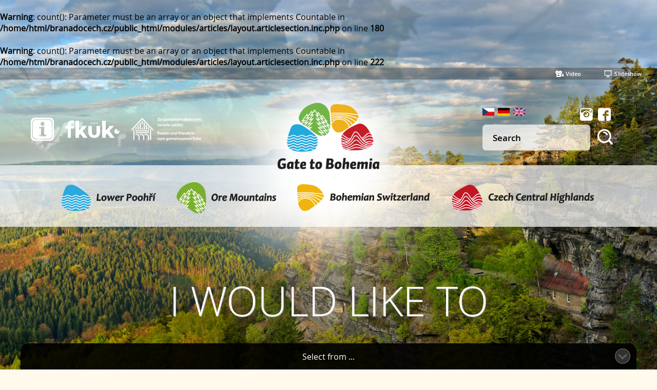

--- FILE ---
content_type: text/html; charset=UTF-8
request_url: https://www.branadocech.cz/en/articlesection/partneri-v-sasku/9/16/0?p=0&area=3
body_size: 7173
content:
<br />
<b>Warning</b>:  count(): Parameter must be an array or an object that implements Countable in <b>/home/html/branadocech.cz/public_html/modules/articles/layout.articlesection.inc.php</b> on line <b>180</b><br />
<br />
<b>Warning</b>:  count(): Parameter must be an array or an object that implements Countable in <b>/home/html/branadocech.cz/public_html/modules/articles/layout.articlesection.inc.php</b> on line <b>222</b><br />
<!DOCTYPE HTML>
<html>
<head>

<meta property="og:url"           content="https://www.branadocech.cz" />
<meta property="og:type"          content="website" />
<meta property="og:title"         content="Partneři v Sasku" />
<meta property="og:description"   content="Brána do Čech" />
<meta property="og:image"         content="https://www.branadocech.cz/pictures/originals/" />
<meta http-equiv="Content-Type" content="text/html; charset=utf-8" />
<meta name="keywords" content="Brána do Čech, tiristika, ústecko" />
<meta name="description" content="Brána do Čech"/>
<meta name="author" content="Goldmind.cz" />
<meta name="robots" content="index, follow" />
<meta name="viewport" content="width=device-width">

<title>Brána do Čech - Turistický portal Ústeckého kraje</title>
<link href="https://www.branadocech.cz/themes/brana/styles.css" rel="stylesheet" type="text/css" />

<link rel="stylesheet" href="https://www.branadocech.cz/css/pagining-default.css" type="text/css" media="screen" />
<script type="text/javascript">websitePath = "https://www.branadocech.cz/";</script>
<script src="https://www.branadocech.cz/js/ufo.js" type="text/javascript"></script>
<script src="https://www.branadocech.cz/js/js-preloads.js" type="text/javascript"></script>

<script src="https://www.branadocech.cz/js/jquery-1.11.2.min.js" type="text/javascript"></script> 
<script type="text/javascript">var $j = jQuery.noConflict();</script>
<script src="https://www.branadocech.cz/js/jqueryui/jquery-ui-1.9.2.custom.min.js" type="text/javascript"></script>
	
<script  type="text/javascript" src="https://www.branadocech.cz/js/jquery.cycle.all.js" ></script>
<script src="https://www.branadocech.cz/js/jquery.easing.1.3.js" type="text/javascript"></script>
<script type="text/javascript" src="https://www.branadocech.cz/js/browserdetect.js"></script>
<script type="text/javascript" src="https://www.branadocech.cz/js/jquery.backstretch.min.js"></script>
<link rel="stylesheet" href="https://www.branadocech.cz/js/magnify/magnific-popup.css"> 
<script type="text/javascript" src="https://www.branadocech.cz/js/magnify/jquery.magnific-popup.min.js"></script>
<script type="text/javascript" src="https://www.branadocech.cz/js/vegas/vegas.min.js"></script>
<link rel="stylesheet" type="text/css" href="https://www.branadocech.cz/js/vegas/vegas.min.css" />
<script type="text/javascript" src="http://api.mapy.cz/loader.js"></script>
<script type="text/javascript">Loader.load();</script>

</head>

<body>


<div class="seorobots">



</div>

<div id="fb-root"></div>
<script>(function(d, s, id) {
  var js, fjs = d.getElementsByTagName(s)[0];
  if (d.getElementById(id)) return;
  js = d.createElement(s); js.id = id;
  js.src = "//connect.facebook.net/cs_CZ/sdk.js#xfbml=1&version=v2.5";
  fjs.parentNode.insertBefore(js, fjs);
}(document, "script", "facebook-jssdk"));</script>


<div id="fullscreenvideobox">

	
	<video poster="https://www.branadocech.cz/themes/brana/images/spacer.png" id="bgvid" >
		<source src="https://www.branadocech.cz/downloads/f-n1453367410-lownew.mp4.hnUAgNGp6" type="video/mp4">
				
	</video>

	<!--[if lt IE 9]>
	<script>
		document.createElement("video");
	</script>
	<![endif]-->
				    

    <div id="videoplaybuttons" class="clearfix">
        <div id="vidpause" class="videoplaybutton vidpause"></div>
        <div id="vidmute" class="videoplaybutton vidmute"></div>
        <div id="vidresize" class="videoplaybutton vidresize"></div>
        <div id="vidclose" class="videoplaybutton vidclose"></div>
    </div>


</div>


<div id="fullscreenslidebox">

    <div id="slideplaybuttons" class="clearfix">
        <div id="slideprev" class="videoplaybutton vidprev"></div>
        <div id="slidepause" class="videoplaybutton vidpause"></div>
        <div id="slidenext" class="videoplaybutton vidnext"></div>
        <div id="slideresize" class="videoplaybutton vidresize"></div>
        <div id="slideclose" class="videoplaybutton vidclose"></div>
    </div>

</div>


<div id="bodyshell">





	<div id="lentabar" class="clearfix">
    	<span id="slideshowbutton" class="lentabutton">Slideshow</span>
    	<span id="videoshowbutton" class="lentabutton">Video</span>
    </div>
	
    <div id="header" class="">
	<div class="clearfix">

    	<div id="logobox2">
        	<a href="https://www.branadocech.cz" id="logo2"><img src="https://www.branadocech.cz/themes/brana/images/logobigen.png" alt="logo"></a>  
        </div>


        <div id="topmenu">
        <div class="clearfix">
				<div class="clearfix">
                    <!-- $MGtop -->
                
                <ul class="secondary">
									
								<li>
									<a href="https://www.branadocech.cz/cs/infocentra/8/8/0" onclick="window.open('https://www.branadocech.cz/cs/infocentra/8/8/0'); return false;" class=" clearfix imagea"><span class="img"><img src="https://www.branadocech.cz/pictures/themeimg/brana/mi-8-infocenternew.png" alt="Infocentra"></span><span class="text image hidden"></span><span class="clear"></span></a>
								</li>
							
							
								<li>
									<a href="http://www.fkuk.cz" onclick="window.open('http://www.fkuk.cz'); return false;" class=" clearfix imagea"><span class="img"><img src="https://www.branadocech.cz/pictures/themeimg/brana/mi-39-filmovka-hover-white.png" alt="FKUK"></span><span class="text image hidden"></span><span class="clear"></span></a>
								</li>
                                
                                <li>
									<a href="https://www.branadocech.cz/zaspolecnymdedictvim/" onclick="window.open('https://www.branadocech.cz/zaspolecnymdedictvim/'); return false;" class=" clearfix imagea"><span class="img"><img src="https://www.branadocech.cz/zaspolecnymdedictvim/logo-zsd-white-45.png" alt="ZSD"></span><span class="text image hidden"></span><span class="clear"></span></a>
								</li>
							
								</ul>
				</div>
        </div>
        </div>


    
    	<div id="logobox">
        	<a href="https://www.branadocech.cz" id="logo2"><img src="https://www.branadocech.cz/themes/brana/images/logobigen.png" alt="logo"></a>
        </div>
   
    
        
        <div id="rightbox">
        <div class="clearfix">
        
            <div id="langmenu">
             
					
				    <a href="https://www.branadocech.cz/cs/articlesection/partneri-v-sasku/9/16/0" class="langflag" onmouseout="MM_swapImgRestore()" onmouseover="MM_swapImage('flagcs','','https://www.branadocech.cz/pictures/themeimg/brana/li-cs-over-czflag.png',1)"><img src="https://www.branadocech.cz/pictures/themeimg/brana/li-cs-czflag.png" id="flagcs" alt="Český"  /></a>
					
				    <a href="https://www.branadocech.cz/de/articlesection/partneri-v-sasku/9/16/0" class="langflag" onmouseout="MM_swapImgRestore()" onmouseover="MM_swapImage('flagde','','https://www.branadocech.cz/pictures/themeimg/brana/li-de-over-deflag.png',1)"><img src="https://www.branadocech.cz/pictures/themeimg/brana/li-de-deflag.png" id="flagde" alt="Deutsch"  /></a>
					
				    <a href="https://www.branadocech.cz/en/articlesection/partneri-v-sasku/9/16/0" class="langflag" onmouseout="MM_swapImgRestore()" onmouseover="MM_swapImage('flagen','','https://www.branadocech.cz/pictures/themeimg/brana/li-en-over-enflag.png',1)"><img src="https://www.branadocech.cz/pictures/themeimg/brana/li-en-enflag.png" id="flagen" alt="English"  /></a>
					
							
									<a href="https://www.facebook.com/branadocech" onclick="window.open('https://www.facebook.com/branadocech'); return false;" class="langflag" style="float: right;margin-right: 30px;"><img src="https://www.branadocech.cz/pictures/themeimg/brana/mi-----facebookicon.png" alt="Facebook" style="height:25px;background:none;"></a>
							
							
							
									<a href="https://www.instagram.com/branadocech/" onclick="window.open('https://www.instagram.com/branadocech/'); return false;" class="langflag"style="float: right;margin-right: 10px;"><img src="https://www.branadocech.cz/pictures/themeimg/brana/mi-----instagram.png" alt="Instagram" style="height:25px;background:none;"></a>
						
                    
                    
             
            </div> 
            
            <div id="searchbox">
                <input type="text" id="search" name="seach" value="Search">
                <div id="searchbutton"><img src="https://www.branadocech.cz/themes/brana/images/lupa.png" alt="Search"></div>
            </div>
        
        </div>
        </div>
                    
    
    	
	</div>
    </div>

    
    <div id="whitebar">
    <div class="clearfix">
    
    	<div id="mainmenushell">
        <ul id="mainmenu" class="clearfix">
			
			
						<li><a href="https://www.branadocech.cz/en/dolni-poohri/2/2/0" ><img src="https://www.branadocech.cz/pictures/themeimg/brana/mi-en2-poohri-en.png" alt="Dolní Poohří" /></a></li>
						
						<li><a href="https://www.branadocech.cz/en/krusne-hory/3/3/0" ><img src="https://www.branadocech.cz/pictures/themeimg/brana/mi-en3-krusne-en.png" alt="Krušné hory" /></a></li>
						<li class="cut"></li>
						<li><a href="https://www.branadocech.cz/en/ceske-svycarsko/4/4/0" ><img src="https://www.branadocech.cz/pictures/themeimg/brana/mi-en4-svycarsko-en.png" alt="České Švýcarsko" /></a></li>
						
						<li><a href="https://www.branadocech.cz/en/ceske-stredohori/5/5/0" ><img src="https://www.branadocech.cz/pictures/themeimg/brana/mi-en5-stredohori-en.png" alt="Czech Central Highlands" /></a></li>
								
			
        </ul>
        </div>
    </div>
    </div>



    <div id="mainsubbar">
    <div class="clearfix">
    
        <div id="mainsubmenu" class="n4">
            
        </div>
        
    </div>
	</div>



	
		
		<div id="tbody-middle">
							<div id="mainmenubar" class="subpage">
							<div class="clearfix">
								<p class="bigtext">I would like to</p>
							</div>
							</div>
							
					<div id="filterbar">
					<div class="clearfix">
					
						<div id="filterswitchshell">
							<div id="filterswitch"></div>
							<p id="filterswitchtext">Select from ...</p>
						</div>
					
						<ul id="filtermenu" class="clearfix">
							
						<li>
								<span class="img"><img src="https://www.branadocech.cz/themes/brana/images/bapg02.png" alt=""></span>
								<span class="text"><span>Explore</span></span>
								<div class="blockshell">
								<div class="block">
			
									<ul>
										
					<li id="ap_g1_26_1_2" data-rel="ap_26_1_2" class="filterparamitem "><span>Castles and ruins</span></li>
					
					<li id="ap_g2_27_1_2" data-rel="ap_27_1_2" class="filterparamitem "><span>chateaus</span></li>
					
					<li id="ap_g3_28_1_2" data-rel="ap_28_1_2" class="filterparamitem "><span>churches (religious monuments)</span></li>
					
					<li id="ap_g4_29_1_2" data-rel="ap_29_1_2" class="filterparamitem "><span>museums and galleries</span></li>
					
					<li id="ap_g5_30_1_2" data-rel="ap_30_1_2" class="filterparamitem "><span>vernacular architecture</span></li>
					
					<li id="ap_g6_31_1_2" data-rel="ap_31_1_2" class="filterparamitem "><span>industrial</span></li>
					
					<li id="ap_g7_52_1_2" data-rel="ap_52_1_2" class="filterparamitem "><span>lookout towers</span></li>
					
					<li id="ap_g8_61_1_2" data-rel="ap_61_1_2" class="filterparamitem "><span>educational trails</span></li>
					
					<li id="ap_g9_62_1_2" data-rel="ap_62_1_2" class="filterparamitem "><span>Zoo</span></li>
					
									</ul>
									
									
								</div>
								</div>
						</li>
					
					
					
						<li>
								<span class="img"><img src="https://www.branadocech.cz/themes/brana/images/bapg03.png" alt=""></span>
								<span class="text"><span>Relax and Sport</span></span>
								<div class="blockshell">
								<div class="block">
			
									<ul>
										
					<li id="ap_g1_16_1_3" data-rel="ap_16_1_3" class="filterparamitem "><span>spa and wellness</span></li>
					
					<li id="ap_g2_17_1_3" data-rel="ap_17_1_3" class="filterparamitem "><span>theatres and cinemas</span></li>
					
					<li id="ap_g3_19_1_3" data-rel="ap_19_1_3" class="filterparamitem "><span>water parks and swimming</span></li>
					
					<li id="ap_g4_20_1_3" data-rel="ap_20_1_3" class="filterparamitem "><span>fun for children</span></li>
					
					<li id="ap_g5_21_1_3" data-rel="ap_21_1_3" class="filterparamitem "><span>sport venues</span></li>
					
					<li id="ap_g6_22_1_3" data-rel="ap_22_1_3" class="filterparamitem "><span>indoor and outdoor rock climbing walls</span></li>
					
					<li id="ap_g7_23_1_3" data-rel="ap_23_1_3" class="filterparamitem "><span>Golf</span></li>
					
					<li id="ap_g8_69_1_3" data-rel="ap_69_1_3" class="filterparamitem "><span>ski areas</span></li>
					
									</ul>
									
									
								</div>
								</div>
						</li>
					
					
					
						<li>
								<span class="img"><img src="https://www.branadocech.cz/themes/brana/images/bapg04.png" alt=""></span>
								<span class="text"><span>Services</span></span>
								<div class="blockshell">
								<div class="block">
			
									<ul>
										
					<li id="ap_g1_32_1_4" data-rel="ap_32_1_4" class="filterparamitem "><span>accommodation</span></li>
					
					<li id="ap_g2_33_1_4" data-rel="ap_33_1_4" class="filterparamitem "><span>meals</span></li>
					
					<li id="ap_g3_63_1_4" data-rel="ap_63_1_4" class="filterparamitem "><span>craft breweries</span></li>
					
					<li id="ap_g4_64_1_4" data-rel="ap_64_1_4" class="filterparamitem "><span>wineries</span></li>
					
					<li id="ap_g5_65_1_4" data-rel="ap_65_1_4" class="filterparamitem "><span>rentals</span></li>
					
					<li id="ap_g6_66_1_4" data-rel="ap_66_1_4" class="filterparamitem "><span>transportation</span></li>
					
									</ul>
									
									
								</div>
								</div>
						</li>
					
					
					
						</ul>
						
						
						<div id="filterdownpart">
							<div class="regionsbox clearfix">
								
			<p class="c1 filterparamitem "  data-rel="ap_42_2_0">Dolní Poohří</p>
			
			<p class="c2 filterparamitem "  data-rel="ap_43_2_0">Krušné hory</p>
			
			<p class="c3 filterparamitem "  data-rel="ap_44_2_0">České Švýcarsko</p>
			
			<p class="c4 filterparamitem "  data-rel="ap_45_2_0">České středohoří</p>
			
							</div>
					
				
							<div id="secondaryfiltershell" class="clearfix">
								<p class="minititle">Transport method:</p>
								<div id="secondaryfilterbox">
								<div id="secondaryfilter">
									
						<p id="ap_c1_46_3_0" data-rel="ap_46_3_0" class="filterparamitem "><img src="https://www.branadocech.cz/pictures/originals/aparam-46-secfill-pesky.png" title="Pěšky" alt="" ></p>
						
						<p id="ap_c2_47_3_0" data-rel="ap_47_3_0" class="filterparamitem "><img src="https://www.branadocech.cz/pictures/originals/aparam-47-secfill-kolo.png" title="Na kole" alt="" ></p>
						
						<p id="ap_c3_48_3_0" data-rel="ap_48_3_0" class="filterparamitem "><img src="https://www.branadocech.cz/pictures/originals/aparam-48-secfill-auto.png" title="Autem" alt="" ></p>
						
						<p id="ap_c4_49_3_0" data-rel="ap_49_3_0" class="filterparamitem "><img src="https://www.branadocech.cz/pictures/originals/aparam-49-secfill-bez.png" title="Bezbariérový" alt="" ></p>
						
						<p id="ap_c5_50_3_0" data-rel="ap_50_3_0" class="filterparamitem "><img src="https://www.branadocech.cz/pictures/originals/aparam-50-secfill-buss.png" title="Autobusem" alt="" ></p>
						
						<p id="ap_c6_51_3_0" data-rel="ap_51_3_0" class="filterparamitem "><img src="https://www.branadocech.cz/pictures/originals/aparam-51-secfill-train.png" title="Vlakem" alt="" ></p>
						
						<p id="ap_c7_59_3_0" data-rel="ap_59_3_0" class="filterparamitem "><img src="https://www.branadocech.cz/pictures/originals/aparam-59-bezky.png" title="Na běžkách" alt="" ></p>
						
						<p id="ap_c8_60_3_0" data-rel="ap_60_3_0" class="filterparamitem "><img src="https://www.branadocech.cz/pictures/originals/aparam-60-inline.png" title="Na inline bruslích" alt="" ></p>
						
						<p id="ap_c9_68_3_0" data-rel="ap_68_3_0" class="filterparamitem "><img src="https://www.branadocech.cz/pictures/originals/aparam-n1485768605-sail_boat.png" title="Lodí" alt="" ></p>
						
								</div>
								</div>
								
							</div>
				
					
							<div class="clear"></div>
							
							<span class="filterbutton" id="filterbutton">Show</span>
				
							<span class="resetfilterbutton" id="resetfilterbutton">Clear filter</span>
				
						</div>
						
						
						
					</div>
					</div>
				
				
				
						
						<div id="listbar" class="">
						<div class="clearfix">	
			
						<h2 class=" pagetitle ">Partneři v Sasku</h2>
						
					<div class="clearfix ">
					
					<div class="sectionfilter">
										<a href="https://www.branadocech.cz/en/articlesection/partneri-v-sasku/9/16/0?p=0" class="c0">All</a>
										<a href="https://www.branadocech.cz/en/articlesection/partneri-v-sasku/9/16/0?p=0&area=1" class="c1 ">Lower Poohří</a>
										<a href="https://www.branadocech.cz/en/articlesection/partneri-v-sasku/9/16/0?p=0&area=2" class="c2 ">Ore Mountains</a>
										<a href="https://www.branadocech.cz/en/articlesection/partneri-v-sasku/9/16/0?p=0&area=3" class="c3 selected">Bohemian Switzerland</a>
										<a href="https://www.branadocech.cz/en/articlesection/partneri-v-sasku/9/16/0?p=0&area=4" class="c4 ">Czech Central Highlands</a>
								   </div>
								  
					</div>
	  			
						
				
						</div>
						</div>						
					</div><div class="clear"></div>

	<div id="topicmenushell">
    <div id="topicmenu">
    <div class="clearfix">
        
		
		

        
	</div>    
    </div>
    </div>

	  
  

	
   
   	
			<div class="t-banner-shell">
				<span class="bannerspan"><a href="http://www.kr-ustecky.cz/"  onclick="window.open('http://www.kr-ustecky.cz/'); return false;" ><img src="https://www.branadocech.cz/pictures/banners/b-11-web2.png" alt=""  /></a></span><span class="bannerspan"><a href="https://ochutnejkraj.cz/"  onclick="window.open('https://ochutnejkraj.cz/'); return false;" ><img src="https://www.branadocech.cz/pictures/banners/b-37-image-1-.png" alt=""  /></a></span><span class="bannerspan"><a href="https://www.cyklistevitani.cz/?filter=true&amp;kraj=Ustecky-kraj#CV-list"  onclick="window.open('https://www.cyklistevitani.cz/?filter=true&amp;kraj=Ustecky-kraj#CV-list'); return false;" ><img src="https://www.branadocech.cz/pictures/banners/b-n1585645541-820x120_2.jpg" alt=""  /></a></span><span class="bannerspan"><a href="http://www.cyklotoulky.cz/"  onclick="window.open('http://www.cyklotoulky.cz/'); return false;" ><img src="https://www.branadocech.cz/pictures/banners/b-n1590059109-cyklotoulky-logo_1.jpg" alt=""  /></a></span><span class="bannerspan"><a href="https://labskastezka.stredohori.cz/#"  onclick="window.open('https://labskastezka.stredohori.cz/#'); return false;" ><img src="https://www.branadocech.cz/pictures/banners/b-n1592565869-labska_stezka_odz_logo_1.jpg" alt=""  /></a></span>
				<div class="clear"></div>
			</div>
			
    
    <div id="footer">
    <div class="clearfix">
		<a href="http://www.nuts2severozapad.cz" onclick="window.open(this.getAttribute('href')); return false;"><img src="https://www.branadocech.cz/themes/brana/images/footbanner.jpg" alt=""></a>
    </div>
    </div>
   



</div>


				<div id="slideinfoshell" class="hided">
					
						<div class="slideinfobox" id="slideinfobox0">
							<h4>Chmelnice</h4>
							<p></p>
						</div>
				
						<div class="slideinfobox" id="slideinfobox1">
							<h4>Děčínský Sněžník</h4>
							<p></p>
						</div>
				
						<div class="slideinfobox" id="slideinfobox2">
							<h4>kolo</h4>
							<p></p>
						</div>
				
						<div class="slideinfobox" id="slideinfobox3">
							<h4>Chmelařské muzeum</h4>
							<p></p>
						</div>
				
						<div class="slideinfobox" id="slideinfobox4">
							<h4>les</h4>
							<p></p>
						</div>
				
						<div class="slideinfobox" id="slideinfobox5">
							<h4>Zima</h4>
							<p></p>
						</div>
				
						<div class="slideinfobox" id="slideinfobox6">
							<h4>Zámek Ploskovice</h4>
							<p></p>
						</div>
				
						<div class="slideinfobox" id="slideinfobox7">
							<h4>Litoměřice</h4>
							<p></p>
						</div>
				
				</div>
						
			


<div>
	
		
	<div></div>
</div>

	
<div>		

	

	<script type="text/javascript">
		MM_preloadImages('https://www.branadocech.cz/pictures/themeimg/brana/li-cs-over-czflag.png','https://www.branadocech.cz/pictures/themeimg/brana/li-de-over-deflag.png','https://www.branadocech.cz/pictures/themeimg/brana/li-en-over-enflag.png');

		//<![CDATA[
		
				
		//]]>

	</script>	
	
	
	<!-- Global site tag (gtag.js) - Google Analytics -->
<script async src="https://www.googletagmanager.com/gtag/js?id=UA-106540546-4"></script>
<script>
  window.dataLayer = window.dataLayer || [];
  function gtag(){dataLayer.push(arguments);}
  gtag('js', new Date());

  gtag('config', 'UA-106540546-4');
</script>


	<script type="text/javascript">
	//<![CDATA[
	
	 $j(document).ready(function(){
		
			
		
		 
		 	var SearchTextDefault = "Search";

			$j( ".datepicker" ).datepicker( "option", "dateFormat", "dd.mm.yy" );			
			
			$j("#search").click(function(){	if ($j(this).val() == SearchTextDefault) $j(this).val("");	});
			$j("#search").blur(function(){	var s = $j(this).val(); s = s.trim();	if (s == "") $j(this).val(SearchTextDefault);			});


			$j("#search").keyup(function(e) {	if (e.keyCode === 13) { SearchForward(); }  });	
			$j("#searchbutton").click(function(e){	e.preventDefault();	SearchForward(); });
	
	
			function SearchForward() {
				if (($j("#search").val() != "") && ($j("#search").val() != SearchTextDefault))
					window.location="https://www.branadocech.cz/en/search/0/0/?action=search" + "&" + "search=" + $j("#search").val();
			}
	
			$j('.gallery').each(function(){
					$j(this).magnificPopup({
					  delegate: 'a',
					  type: 'image',
					  tLoading: 'Loading image #%curr%...',
					  mainClass: 'mfp-img-mobile',
					  gallery: {
						enabled: true,
						navigateByImgClick: true,
						preload: [0,1] // Will preload 0 - before current, and 1 after the current image
					  }
					});
			});
			
			$j(".fancybox").parent().magnificPopup({type:"image"});
		

		
			$j(".blockshell .block li").click(function(e){ e.preventDefault(); 
				if ($j(this).hasClass("selected")) $j(this).removeClass("selected");
				else  {$j(this).addClass("selected"); }
			});

			$j(".regionsbox p").click(function(e){ e.preventDefault(); 
				if ($j(this).hasClass("selected")) $j(this).removeClass("selected");
				else  
				{
					//$j(this).parent().find("p").removeClass("selected");
					$j(this).addClass("selected");
				}
			});
			
			$j(".filterbutton").click(function(e){ e.preventDefault(); GetSearchParams($j(this).attr("data-rel"));  });
			
			//function GetSearchParams(groupid=0)
			function GetSearchParams(groupid)
			{
				if (typeof(groupid) == "undefined") groupid=0;
				
				var selectedParams = "";
				$j(".filterparamitem").each(function(){
					//if ($j(this).hasClass("selected")) selectedParams = selectedParams + "|"+$j(this).attr("id")+" ";
					if ($j(this).hasClass("selected")) selectedParams = selectedParams + "-"+$j(this).attr("data-rel")+" ";
				});
				
				if (selectedParams.length > 0) 
				{ 
					
					window.location="https://www.branadocech.cz/en/paramsearch/alias/9/16/0/?s=1"+"&"+"params="+selectedParams+"&"+"g="+groupid;
				}
				else alert("Criteria has not been selected");
			}
			
			
			$j("#filterswitchtext").on("click",function(){ $j("#filterswitch").trigger("click"); });
		
			$j("#filterswitch").click(function(e){  
				$j("#filtermenu").toggle(); 
				$j("#filterdownpart").toggle(); 
				if ($j(this).hasClass("close")) 
				{
					$j(this).removeClass("close");
					$j("#filterswitchshell, #filterswitchshell p").removeClass("show");
					$j("#filterbar > div ").removeClass("closed");
				}
				else 
				{
					$j(this).addClass("close");				
					$j("#filterswitchshell, #filterswitchshell p").addClass("show");
					$j("#filterbar > div ").addClass("closed");
				}
			});

			$j("#secondaryfilter p").click(function(e){ e.preventDefault(); 
				if ($j(this).hasClass("selected")) $j(this).removeClass("selected");
				else { $j(this).addClass("selected"); }
			});

			$j("#resetfilterbutton").click(function(e){ e.preventDefault(); 
				$j(".blockshell .block li").removeClass("selected");
				$j("#secondaryfilter p").removeClass("selected");
				$j(".regionsbox p").removeClass("selected");
			});
		
			
			var DefaultDelay = 20000;
			var DefaultTransitionDuration = 15000;
			var DefaultFadeOut = 2000;
			var  DefaultStopDelay = 3000;
			var DefaultFadeIn = 7000;
			
			var CustomDelay = 2000;
			var CustomTransitionDuration = 1500;
			var CustomFadeOut = 200;
			var CustomStopDelay = 300;
			var CustomFadeIn = 700;
			
			var CurrentDelay = DefaultDelay;
			var CurrentTransitionDuration = DefaultTransitionDuration;
			var CurrentFadeOut = DefaultFadeOut;
			var CurrentStopDelay = DefaultStopDelay;
			var CurrentFadeIn = DefaultFadeIn;
			var VegasEnabled = false;
			
			VideoMode = false;
			
			function SetToDefaultTimes() { 
				CurrentDelay = DefaultDelay; CurrentTransitionDuration = DefaultTransitionDuration; CurrentFadeOut = DefaultFadeOut; CurrentStopDelay = DefaultStopDelay; CurrentFadeIn = DefaultFadeIn;
				$j("body").vegas('options', 'delay', CurrentDelay);
				$j("body").vegas('options', 'transitionDuration',CurrentTransitionDuration);
			}

			function SetToCustomTimes()	{ 
				CurrentDelay = CustomDelay; CurrentTransitionDuration = CustomTransitionDuration; CurrentFadeOut = CustomFadeOut; CurrentStopDelay = CustomStopDelay; CurrentFadeIn = CustomFadeIn;			
				$j("body").vegas('options', 'delay', CurrentDelay);
				$j("body").vegas('options', 'transitionDuration',CurrentTransitionDuration);
			}
			
			
			
			
				function vegasStart(){
					
					VegasEnabled = true; 
					
					$j("body").vegas({
						timer: false,
						delay: CurrentDelay,
						transition: 'zoomOut',
						//animation: 'kenburnsUp',
						transitionDuration: CurrentTransitionDuration,
						slides: [
						{ src:"https://www.branadocech.cz/pictures/banners/b-n1695108275-chmel.jpg"  }
				,{ src:"https://www.branadocech.cz/pictures/banners/b-30-decinskysneznikmedium.jpg"  }
				,{ src:"https://www.branadocech.cz/pictures/banners/b-n1695108611-flaje_cyklo.jpg"  }
				,{ src:"https://www.branadocech.cz/pictures/banners/b-7-slide3.jpg"  }
				,{ src:"https://www.branadocech.cz/pictures/banners/b-40-img_9031-jo.jpg"  }
				,{ src:"https://www.branadocech.cz/pictures/banners/b-n1448283404-slide4.jpg"  }
				,{ src:"https://www.branadocech.cz/pictures/banners/b-n1448283414-slide5.jpg"  }
				,{ src:"https://www.branadocech.cz/pictures/banners/b-n1448283424-slide6.jpg"  }
				
						],
		
						walk: function (index, slideSettings) {
								//console.log("Slide index " + index + " image " + slideSettings.src);
								$j(".slideinfobox").fadeOut(CurrentFadeOut);
								$j("#slideinfobox"+index).stop().delay(CurrentStopDelay).fadeIn(CurrentFadeIn); 
							}				
					});			
				}
				
				vegasStart();
			
						
			

			$j("#msmbtn1").click(function() { $j('html, body').animate({scrollTop: $j("#newsbar").offset().top}, 3000, "easeOutExpo");	});
			$j("#msmbtn2").click(function() { $j('html, body').animate({scrollTop: $j(".greentitle").offset().top}, 3000, "easeOutExpo");	});


		    var vid = document.getElementById("bgvid");


			$j("#videoshowbutton").click(function() {
				
				if (VegasEnabled)
				$j("body").vegas("destroy");
				
				vid.classList.remove("stopfade");
				
				$j("#fullscreenvideobox").css("display","block"); 
				$j("#vidpause").trigger("click"); 
				$j("#fullscreenslidebox").css("display","none");
				
				$j("#lentabar").toggleClass("invisible");
			});
		
		
			
		    var pauseButton = $j("#vidpause");
				
		    function vidFade() { vid.classList.add("stopfade");  }
			
			
			if (vid)
			
		    vid.addEventListener('ended', function() {
				
				closeButton.trigger("click");
				
				$j("#bodyshell").show(500);
	        // only functional if "loop" is removed 
    	    	vid.pause();
		    // to capture IE10
        		vidFade();
		    });
			
		    pauseButton.click(function() {
		       	//vid.classList.toggle("stopfade");
				$j(this).toggleClass("paused");
        		if (vid.paused) { vid.play(); VideoMode = true; } 
				else {	vid.pause(); }
		   });
    
    
			var muteButton = $j("#vidmute");
		
			muteButton.click( function() {
				$j(this).toggleClass("muted");
				if (vid.volume == 0) {vid.volume = 1;} 
				else {vid.volume = 0;}
			});


			var vidresizeButton = $j("#vidresize");
		
			vidresizeButton.click( function() {
				$j(this).toggleClass("resized");
				$j("#bodyshell").toggle(500);
			});
		
			var closeButton = $j("#vidclose");
		
			closeButton.click( function() {
				VideoMode = false;
				
				if (VegasEnabled)
				vegasStart();
				
				vid.classList.add("stopfade");
				vid.pause();
				vid.currentTime = 0;
			
				$j("#bodyshell").css("display","block");
				$j("#fullscreenvideobox").css("display","none");
				
				$j("#lentabar").toggleClass("invisible");
		    });
		
		
			var slideshowButton = $j("#slideshowbutton");
			
			slideshowButton.click(function(){
				$j("#bodyshell").css("display","none");
				$j("#fullscreenslidebox").css("display","block");
				$j("#slideinfoshell").toggle(1000);
			});
			
			
		    var slidepauseButton = $j("#slidepause");
				
		    slidepauseButton.click(function() {
				if ($j(this).hasClass("paused")) {SetToDefaultTimes(); $j("body").vegas("play");	 $j(this).removeClass("paused");}
				else {$j("body").vegas("pause");  $j(this).addClass("paused");}
		    });			

			var slideresizeButton = $j("#slideresize");

			slideresizeButton.click( function() {
				$j(this).toggleClass("resized");
				$j("#bodyshell").toggle(500);
				$j("#slideinfoshell").toggle(1000);
			});
		
			var slidecloseButton = $j("#slideclose");
		
			slidecloseButton.click( function() {
				if (slidepauseButton.hasClass("paused")) slidepauseButton.trigger("click");
				$j("#slideinfoshell").hide();
				$j("#bodyshell").css("display","block");
				$j("#fullscreenslidebox").css("display","none");
		    });

		    var slideprevButton = $j("#slideprev");
				
		    slideprevButton.click(function() {
				SetToCustomTimes();
				slidepauseButton.addClass("paused");
				$j("body").vegas("pause");
				$j("body").vegas("previous");
		    });			
		
		    var slidenextButton = $j("#slidenext");
				
		    slidenextButton.click(function() {
				SetToCustomTimes();
				slidepauseButton.addClass("paused");
				$j("body").vegas("pause");
				$j("body").vegas("next");
		    });			

		
		
			$j(document).keydown(function(e) {
				if(!($j("#bodyshell").is(':visible')))
				{
					if (VideoMode)
					{
						switch(e.which) {
							case 27: {	closeButton.trigger("click");	}	break;
							case 32: {	pauseButton.trigger("click");	}	break;
							default: return; // exit this handler for other keys
						} // switch
					}
					else
					{
						switch(e.which) {
							case 27: {	slidecloseButton.trigger("click");	}	break;
							case 32: {	slidepauseButton.trigger("click");	}	break;
							case 37: {	slideprevButton.trigger("click");	}	break;
							case 39: {	slidenextButton.trigger("click");	}	break;
							default: return; // exit this handler for other keys
						} // switch
					} // else
					e.preventDefault(); // prevent the default action (scroll / move caret)
				} // if full screen
				
			});	// keydown
					

			$j(window).scroll(function(e){ $j("#bouncingarrow").hide(); });
		
		
		
							$j("#filterswitch").trigger("click");
						
	 });
	 
	//]]>
	</script>
</div>	

		
		



</body>

</html>


--- FILE ---
content_type: text/css
request_url: https://www.branadocech.cz/themes/brana/styles.css
body_size: 13687
content:
@charset "utf-8";

@import url("fonts/opensans_regular/stylesheet.css");
@import url("fonts/opensans_bold/stylesheet.css");
@import url("fonts/opensans_bolditalic/stylesheet.css");
@import url("fonts/opensans_italic/stylesheet.css");
@import url("fonts/opensans_semibold/stylesheet.css");
@import url("fonts/opensans_semibolditalic/stylesheet.css");
@import url("fonts/opensans_light/stylesheet.css");


* {margin: 0px; padding: 0px;}

.c0 {background-color: #fff; color: #333;}
.c1 {background-color: #25aadb; color: #fff;}
.c2 {background-color: #75b443; color: #fff;}
.c3 {background-color: #efb224; color: #fff;}
.c4 {background-color: #c4202f; color: #fff;}



header, section, footer, aside, nav, article, figure {display: block;}

body  {background: url('images/background.jpg') center top no-repeat #fffaec fixed; font-family: 'open_sansregular', Arial, Helvetica, sans-serif; background-size: cover; } /*#282828*/
#bodyshell { background: url('images/glow.png') center top no-repeat ; width: 100%; overflow: hidden;}

.clearfix:after, .clearfix:before {content: " "; display: table;}
.clearfix:after {clear: both;}

.row:after, .row:before {content: " "; display: table;}
.row:after {clear: both;}

.clear {clear: both; font-size: 0px; height: 0px;}
a {text-decoration: none; color: #F46200;}
a:hover {text-decoration: underline; color: #ce1717;}
a img {border: none; margin-bottom: 0px;}
.div980 {width: 1200px; margin: 0px auto;}
h5 {font-weight: normal;}
.fl {float: left;}
.fr {float: right;}
.center {text-align: center;}
.seorobots {visibility: hidden; height: 0px; width: 0px; overflow: hidden;}
.pointer {cursor: pointer;}
.hidden {display: none;}
.tpopupblock {display:none;}


#fullscreenvideobox {display: none; position: static; z-index: 0;}

video#bgvid {position: fixed; top: 50%; left: 50%; min-width: 100%; min-height: 100%; width: auto; height: auto;z-index: -100;
			 -webkit-transform: translateX(-50%) translateY(-50%);   transform: translateX(-50%) translateY(-50%);
			 background: url('images/spacer.png') no-repeat; background-size: cover; }
video { display: block; }
video#bgvid {transition: 1s opacity;}
.stopfade { opacity: 1; }

#videoplaybuttons {position: fixed; right: 20px; top: 20px; padding: 5px; background:url('images/lightwhiteback.png'); border-radius: 15px; z-index: 10; }
div.videoplaybutton {display: block; border: 0px; background: none; width: 40px; height: 40px; float: left; margin: 3px; cursor: pointer; border-radius: 10px;}

div.vidpause {background: url('images/pplay.png') center center no-repeat ; background-size: 75%; }
	div.vidpause.paused {background-image: url('images/ppause.png');}
	div:hover.vidpause  {background-color: #aaa;}
	
div.vidmute {background: url('images/plaud.png') center center no-repeat; background-size: 75%; }
	div.vidmute.muted {background-image: url('images/pmute.png');}
	div:hover.vidmute {background-color: #aaa;}

div.vidresize {background: url('images/pmonitor.png') center center no-repeat; background-size: 75%; }
	div.vidmute.resized {background-image: url('images/pmonitor.png');}
	div:hover.vidresize {background-color: #aaa;}
	
div.vidclose {background: url('images/pclose.png') center center no-repeat; background-size: 75%; }
	div:hover.vidclose {background-color: #aaa;}

div.vidprev {background: url('images/pprev.png') center center no-repeat; background-size: 75%; }
	div:hover.vidprev {background-color: #aaa;}

div.vidnext {background: url('images/pnext.png') center center no-repeat; background-size: 75%; }
	div:hover.vidnext {background-color: #aaa;}

/*
@media screen and (max-device-width: 800px) {
    html { background: url(spacer.png) #000 no-repeat center center fixed;}
    #bgvid {display: none;}
}
*/


#fullscreenslidebox {display: none; position: static; z-index: 0;}
#slideplaybuttons {position: fixed; right: 20px; top: 20px; padding: 5px; background:url('images/lightwhiteback.png'); border-radius: 15px; z-index: 10;}
#lentabar {padding: 2px 10px; background: url('images/lightblackback.png'); margin-bottom: 20px; position: fixed; width: 100%;  z-index:999; }
.lentabutton {display: block; padding: 2px 10px 2px 25px; float: right; font-size: 11px; color: #fff; cursor: pointer; margin-right: 30px; border-radius: 3px;font-family: 'open_sanssemibold'; }
#slideshowbutton {background: url('images/slideshowbtn.png') no-repeat 2px 0px;}				
#slideshowbutton:hover {background: url('images/slideshowbtnover.png') no-repeat 2px 0px #fff;  color: #000;}
#videoshowbutton {background: url('images/videoshow.png') no-repeat 2px 0px;}	
#videoshowbutton:hover {background: url('images/videoshowover.png') no-repeat 2px 0px #fff;  color: #000;}
#slideinfoshell { display: none;}	
.slideinfobox {display: none;  background: url('images/blackback.png'); padding: 20px; border-radius: 5px; color: #fff; max-width: 600px; position: fixed; left: 0px; bottom: 0px; margin: 20px;}
.slideinfobox h4 {font-size: large; font-weight: normal;font-family: 'open_sanssemibold'; padding-bottom: 10px;}
.slideinfobox p {font-size: small;}
	
.vegas-animation-kenburns {animation: kenburns easy-out;}

.invisible {visibility: hidden;}



/* --------------------------------------------------- HEADER ---------------------------------------------------*/
#header { padding-top: 50px;}
#header > div {width: 1200px; margin: 0px auto; height: 140px;  }

#logobox2 {display: none;}

#topmenu {width: 35%; float: left; font-size: 15px; color: #fff; font-family: 'open_sanssemibold'; }
#topmenu > div {height: 140px;}
#topmenu > div > div { position: relative;  top: 50%;  -webkit-transform: translateY(-50%);  -ms-transform: translateY(-50%);  transform: translateY(-50%); }
#topmenu ul { margin: 0px 0px 0px 10px; text-transform: uppercase;} 
#topmenu ul li {list-style-type: none; float: left; margin: 0px 0px;} /*position: relative; top: -10px;*/
#topmenu ul li a {color: #fff; display: block; padding: 3px 10px; text-shadow: 1px 1px #999; text-decoration: none; position: relative; top: -2px;}
#topmenu ul li a.imagea {padding-top: 6px; top: -9px;}
#topmenu ul li a:hover {background: #000; color: #fff; border-radius: 5px; text-shadow: none;}
#topmenu ul li a span.img {float: left; display: block; }
#topmenu ul li a span.text.image {float: left; display: block; padding: 12px 0px 0px 10px; }
#topmenu ul li a span.text.image.hidden {display: none;}
#topmenu ul li .row {clear: both;}
#topmenu ul.secondary {clear:both; padding-top: 15px;}

#logobox {width: 30%; float: left; text-align: center; position: relative; z-index: 1; height: 140px;}
#logobox a {}
#logobox a img { width: 200px; height: auto;   }
	

#rightbox {width: 35%;  float: left; position: relative;  top: 50%;  -webkit-transform: translateY(-50%);  -ms-transform: translateY(-50%);  transform: translateY(-50%);}
#rightbox > div {float: right; margin-right: 20px;}
#langmenu {font-family: 'open_sansregular'; font-size: 14px;width: 280px;}
#langmenu ul {color: #fff; }
#langmenu ul li {float: left; margin: 2px; list-style-type: none;}
#langmenu ul li a {padding: 3px 5px;  text-shadow: 1px 1px #999; color: #fff;}
#langmenu ul li a:hover {background: #fff; color: #000; border-radius: 5px; text-shadow: none; text-decoration: none; }
#langmenu ul li.selected a {text-decoration: underline;}

#searchbox {clear:both;  color: #4a4a4a; padding-top: 7px; }
#search {padding: 14px 20px; width: 210px; background: url('images/whiteback.png'); border: none; border-radius: 7px;font-family: 'open_sanssemibold'; font-size: 17px; float: left; display: block; }
#searchbutton {width: 30px; float: left; padding: 9px 9px 8px 9px; margin-left: 5px; cursor: pointer;}
#searchbutton img {width: 100%; height: auto;}
#searchbutton:hover {background: url('images/blackback.png'); border-radius: 5px;}
	/*

	.menu-trigger {display: none; color: #fff; text-transform: uppercase; margin-top: 3px; margin-left: 5px;}
	nav {  font-size: 16px; height: 130px; float: left; font-weight: bold; padding-left: 40px;}
	nav ul {text-align: center; position: relative; z-index: 20; top: 50%;  -webkit-transform: translateY(-50%); -ms-transform: translateY(-50%);  transform: translateY(-50%); }
	nav ul li {display: inline; list-style-type: none;  margin: 0px; padding: 0px 15px;  }
	nav ul li a {color: #fff; text-transform: uppercase; text-decoration: none; padding-top: 15px; }
	nav ul li a:hover, .mmbuttonover {background: url('images/overarrow.png') center top no-repeat; color: #ff7200; text-decoration: none;}
	*/
	
.sectionfilter {text-align: center; font-size: 14px; margin-bottom: 10px;}
.sectionfilter a {display: inline-block; padding: 5px 10px; margin: 5px 2px 10px 2px; border-radius: 5px; border: 1px solid #ddd;}
.sectionfilter a:hover {background: #ddd; color: #000; text-decoration: none;}
.sectionfilter a.selected {background-image:url('images/checkmarkwhite.png'); background-repeat: no-repeat; background-size: 12px; background-position: 10px 10px; padding-left: 30px;}
.langflag {margin-right: 3px;}
	
/* --------------------------------------------------- BODY ---------------------------------------------------*/
.body {}


.infocentertable, .infocentertable tr, .infocentertable td, .infocentertable tbody {display: block;}
.infocentertable tr {clear: both; padding: 5px; margin-bottom: 10px; background: url('images/whiteback.png'); }
.infocentertable u {text-decoration: none;}

.tablerowtitle {clear: both; width: 97%; padding: 10px 1.5%; }

.tablecellstyle6, .tablecellstyle7, .tablecellstyle8 , .tablecellstyle11, .tablecellstyle12, .tablecellstyle13 {float: left; width: 32.333%; padding: 0px 0.5%; }
.tablecellstyle6 p, .tablecellstyle7 p, .tablecellstyle8 p, .tablecellstyle11 p, .tablecellstyle12 p, .tablecellstyle13 p 
{background: url('images/blackback.png'); padding: 5px; color: #fff; }

.tablecellstyle9, .tablecellstyle14 {clear: both;}
.tablecellstyle9, .tablecellstyle10, .tablecellstyle14, .tablecellstyle15 {display: inline-block; padding: 0px 0.5%;}
.tablecellstyle9 p, .tablecellstyle10 p, .tablecellstyle14 p, .tablecellstyle15 p {padding: 5px;}
.tablecellstyle10 p, .tablecellstyle15 p {padding-top: 0px;}

.spanfontstyle1 {font-size: 16px; text-transform: uppercase;}
	
/* --------------------------------------------------- BARS  ---------------------------------------------------*/


#whitebar {background: url('images/whiteback.png');}
#whitebar > div {width: 1200px; margin: 0px auto; padding: 0px; }

#mainmenushell {position: relative; left: 50%; float: left;}
#mainmenu {position: relative; left: -50%; float: left; padding: 10px 0px 10px 0px; z-index: 0;}
#mainmenu li {list-style-type: none;float: left; margin: 0px 5px;}
#mainmenu li.cut {margin: 0px;}
#mainmenu li a {display: block; padding: 10px; }
#mainmenu li a:hover {background: url('images/whiteback.png'); border-radius: 7px;}
#mainmenu li a img {display: block; width: auto;}


#mainsubbar {}
#mainsubbar > div {width: 1200px; margin: 0px auto; padding: 0px;}

#mainsubmenu {min-height: 30px; padding: 0px 36%;font-size: 14px;}
#mainsubmenu li { width: 99%; margin: 0px 0.5%; float: left; text-align: center;   font-family: 'open_sanssemibold';list-style-type: none;}
#mainsubmenu li a {text-decoration: none;background: url('images/blackback.png'); color: #fff; width: 100%; padding: 7px 0px; display: block;
					border-bottom-left-radius: 5px; border-bottom-right-radius: 5px;}
#mainsubmenu {}
#mainsubmenu li {}		
#mainsubmenu.n2 {padding: 0px 26%;}
#mainsubmenu.n2 li {width: 49%;}					
#mainsubmenu.n3 {padding: 0px 19%;}
#mainsubmenu.n3 li {width: 32.33%;}					
#mainsubmenu.n4 {padding: 0px 4%;}
#mainsubmenu.n4 li {width: 24%;}					
#mainsubmenu.n5 {padding: 0px 1%;}
#mainsubmenu.n5 li {width: 19.2%; margin: 0px 0.4%;}					
					
#mainsubmenu li a:hover {background: #fff; color: #000;}

#mainmenubar {}
#mainmenubar.subpage ul {display: none;}
#mainmenubar p.bigtext {padding: 60px 0px 0px 0px; text-align: center; text-transform: uppercase; font-family: 'open_sanslight'; font-size: 80px; color: #fff; 
						 text-shadow: 1px 1px 0 #999;} /* */
#barrow {z-index: 0;background: url('images/bigdownarrow.png') center bottom no-repeat; height: 30px; width: 100px; margin: 0px auto;margin-bottom: 10px; position: relative; top: 10px;}		
#barrow {  -moz-animation: bounce 3s infinite;  -webkit-animation: bounce 3s infinite;  animation: bounce 3s infinite;}

@keyframes bounce {
  0%, 20%, 50%, 80%, 100% {    transform: translateY(0px);  }
  40% {    transform: translateY(30px);  }
  60% {    transform: translateY(15px);  }
}

		
		
						
#mainmenubar > div {width: 1200px; margin: 0px auto; padding: 0px; position: relative;}
#bigmenu {font-size: 19px; padding: 0px 10px;width: 70%; margin: 0px auto;}
#bigmenu > li {list-style-type: none; float: left; width: 29.333%; margin: 0px 2% 40px 2%;  text-align: center; }
#bigmenu > li a {display: block; padding: 20px 12% 10px 12%; text-decoration: none;  border-radius: 20px;border-bottom-left-radius: 0px; border-bottom-right-radius: 0px;}
#bigmenu > li a .blockshell {display: none; height: 0px; }
#bigmenu > li a:hover {background: url('images/darkblackback.png');  }
#bigmenu > li a:hover .blockshell {display: block;}
#bigmenu > li a img {width: 100%; display: block; float: none; margin: 0px;}
#bigmenu > li a span.img {display:block; padding-bottom: 20px;}
#bigmenu > li a span.text {display: block; padding: 10px 0px; background: url('images/darkblackback.png'); color: #fff; text-transform: uppercase; border-radius: 10px; font-family: 'open_sansbold';}
#bigmenu > li a:hover span.text { background: none; border-bottom-left-radius: 0px; border-bottom-right-radius: 0px;}
#bigmenu > li a .blockshell .block {width: 94%; margin: 10px 2% 0px 2%; padding: 20px 1%;  background: url('images/darkblackback.png');  display: block; position: absolute; left: 0px; z-index: 3; color: #fff; border-radius: 10px; cursor: default;}
#bigmenu > li a .blockshell .regionsbox {clear: both; padding: 10px 10% 10px 10%; margin: 0px 1% 10px 1%;  border-radius: 7px;}
#bigmenu > li a .blockshell .regionsbox p {width: 23%; margin: 0px 1% 0px 1%; float: left; color:#fff; padding: 5px 0px;  border-radius: 7px; font-size: medium;  cursor: pointer; }
#bigmenu > li a .blockshell .regionsbox p:hover {background: #fff; color: #000; }
#bigmenu > li a .blockshell .regionsbox p.selected {background:url('images/checkmarkgreen.png') right+10px center no-repeat #555; background-size: 10%; color: #fff;}
#bigmenu > li a .blockshell .regionsbox p:hover.selected {background:url('images/checkmarkblack.png') right+10px center no-repeat #fff; background-size: 10%; color: #000; }
#bigmenu > li a .blockshell ul {font-family: 'open_sanssemibold'; clear: both;}
#bigmenu > li a .blockshell ul li {list-style-type: none; font-size: 15px; width: 23%; margin: 5px 1%;  display: block; float: left; text-align: left;background: none; border-radius: 5px; }
#bigmenu > li a .blockshell ul li span {padding: 10px; display: block; cursor: pointer;}
#bigmenu > li a .blockshell ul li:hover {background: #F90; color: #000; }
#bigmenu > li a .blockshell ul li.selected {background:url('images/checkmarkgreen.png') right+10px center no-repeat #555; background-size: 9%;}
#bigmenu > li a .blockshell ul li:hover.selected {background:url('images/checkmarkblack.png') right+10px center no-repeat #F90; background-size: 9%; color: #000; }
#bigmenu > li a .blockshell span.filterbutton {display: block; width:200px; margin: 0px auto; margin-top: 20px; margin-bottom: 10px; padding: 5px 20px; background: #eee; color: #000; border-radius: 7px; 
											   clear: both;font-family: 'open_sanssemibold'; cursor: pointer;}
#bigmenu > li a .blockshell span:hover.filterbutton {background: #F90; }



#mainboxshell {height: 0px;}
#mainmenubar .mainbox {padding: 200px 20px; background: #000; clear: both; position: relative; top: -60px; border-radius: 15px; z-index: 5;}

#bluebar {background: #d0eded; } /*  url('images/LLLLLlightblueback.png') */
#bluebar > div {width: 1200px; margin: 0px auto;padding: 0px 0px;}

#edgemap {width: 48%;  float: left;}
#edgemapcontainer {    position: relative;    padding-bottom: 56.25%;    padding-top: 0px;     height: 0;    overflow: hidden; }
#edgemapcontainer iframe {width: 100%;position: absolute; top: -100px ; left: 0px; margin: 0px; padding: 0px;}

/* NEW FIX + display none */
#edgemap {width: 72%;}
#edgemapcontainer {}
#edgemapcontainer iframe { top:-50px ; border: none;}

#middlemiddlemenu {width: 24%; float: left; margin-top: 10px; display: none;}
#middlemiddlemenu li {list-style-type: none; padding: 3px 5% 3px 7%;}
#middlemiddlemenu li a {border-radius: 7px; display: block; padding: 0px 20px 0px 10px; }
#middlemiddlemenu li a:hover {background: #fff;}
#middlemiddlemenu li img {width: 100%; display: block; float: none; clear: both;}


#bluebarmenu {width: 28%; float: right;}
#bluebarmenu li {list-style-type: none; padding: 10px 10%;}
#bluebarmenu li img {width: 100%;}

.greentitle {font-size: 38px; background: #8f9f75; color: #fff; text-transform: uppercase; text-align : center; font-family: 'open_sansbold'; padding: 30px 0px; font-weight: normal;}
#calendarbar {background:#d2ddbf; padding: 20px 0px; font-size: 12px;} /*  url('images/LLLLgreenback.png') */
#calendarbar > div {width: 1200px; margin: 0px auto;}

#calendar {font-family: 'open_sansbold'; padding: 20px 75px 30px 75px;}
#calendar p.arrowbox {width: 31%; float: left; color: #617835; font-size: 18px; }
#calendar p.arrowbox a:hover {background-color: #fff; border-radius: 4px;}
#prevmonth {display: block; float: left; text-decoration: none; color: #617835; background: url('images/prevmonth.png') no-repeat center left+10px; padding: 5px 10px 5px 30px;}
#nextmonth {display: block; float: right; text-decoration: none; color: #617835; background: url('images/nextmonth.png') no-repeat center right+10px; padding: 5px 30px 5px 10px;}
#currentmonth {width: 38%; float: left; text-align: center;  font-weight: normal; color: #212e0a; font-size: 26px;}
#currentmonth a {color: #212e0a;}
#caldaylist {clear: both; text-align: center; padding-top: 20px; float: left; left: 50%; position: relative;}
#caldaylistcenter {position: relative;float: left; left: -50%;}
#caldaylist .day {display: block;  margin: 0px 2px; float: left;  color: #96ad6d; min-height: 66px;}
#caldaylist .day p {display: block; margin: 0px; padding: 2px;font-size: 18px; border-radius: 4px; min-width: 25px;}

#caldaylist .day p span.dow {display: block; text-align: center; color: #333; font-size: 10px;  font-family: 'open_sansregular'; }
#caldaylist .day.events p span.dow {color: #eee;}

#caldaylist .day.events p:hover {background: #192d09; cursor: pointer;}
#caldaylist .day span {display: block; font-size: 12px;}
#caldaylist .day.events p {background: #799843; color: #fff;}
#caldaylist .day.weekend p {color: #4b661c; }
#caldaylist .day.events.weekend p {background: #4b661c; color: #fff;}
#caldaylist .day.events.current p, #caldaylist .day.current.events p, #caldaylist .day.events.today.current p,
#caldaylist .day.events.weekend.current p {background-color: #f46200;}

#caldaylist .day.today {margin: 0px; background: url('images/redarrow.png') center bottom+20px no-repeat;}
#caldaylist .day.today p {background: #ff1e00; color: #fff; }
#caldaylist .day span.mark { height: 30px; border-radius: 10px;}
#caldaylist .day.today span.mark span {position: relative; top: 10px; padding: 2px 4px; background: #ff1e00; color: #fff; border-radius: 3px; font-family: 'open_sanssemibold'; }
#caldaylist .day span.tip {display: block; height: 30px; text-align: center; margin-bottom: 1px; color: #192d09; padding-top: 1px;}
#caldaylist .day span.tip.on {  background: url('images/darkgreenarrow.png') center bottom+2px no-repeat; text-transform: uppercase; }

#calboxes {padding: 0px 40px 0px 40px;}
#calendarbar .box {width: 43.5%; padding: 20px 3% 10px 3%; float: left; min-height: 130px;  margin-bottom: 3px; margin-left: 0.25%; margin-right: 0.25%; border-radius: 5px;}
#calendarbar .box.tip {background: #c1d2a4;}
#calendarbar .title {color: #4b661c; font-size: 16px; font-weight: normal; font-family: 'open_sansbold'; padding-bottom: 5px;}
#calendarbar .title span.tip {padding: 2px 5px; margin-right: 5px; color: #fff; background: #192d09; text-transform: uppercase; font-size: 11px; border-radius: 3px; position: relative; top: -1px; }
#calendarbar .title a {color: #4b661c;}
#calendarbar .box .pic {width: 38%; float: left; }
#calendarbar .box .info {width: 62%; float: left;}
#calendarbar .box .info p {text-align: justify; clear: both; padding-top: 5px;}
#calendarbar .box .pic a {display: block; background: url('images/readsmall.png') center center no-repeat  #fff; padding: 5px; float: left; width: 82%;}
#calendarbar .box .pic a:hover img {opacity: 0.4; filter: alpha(opacity=40); }
#calendarbar .box .pic a.c1 {background-color: #25aadb;}
#calendarbar .box .pic a.c2 {background-color: #75b443;}
#calendarbar .box .pic a.c3 {background-color: #efb224;}
#calendarbar .box .pic a.c4 {background-color: #c4202f;}
#calendarbar .box .pic img {display: block; margin: 0px; width: 100%; height: auto;}
#calendarbar .box .datebox {text-transform: uppercase;  color: #999;}
#calendarbar .box .datebox span {display: block; float: left; padding: 2px 5px;font-family: Arial, Helvetica, sans-serif; font-weight: bold; border-radius: 3px;}
#calendarbar .box .datebox span.date { background: #ff1e00; color: #fff; }
#calendarbar .box .datebox span.note {color: #ff1e00;}
#calendarbar .box .datebox.nottoday {color: #799843;}
#calendarbar .box .datebox.nottoday span.date {background: #799843;}
#calendarbar .box .datebox.old span.date {background: #999;}

#calendarbar a.morelink {clear: both; display: block; width: 260px; padding: 10px 0px; background: #799843; color: #fff; font-size: 20px; text-decoration: none; border-radius: 7px;
					font-family: 'open_sansbold'; text-transform: uppercase; text-align : center; margin: 0px auto; margin-bottom: 10px; margin-top: 20px;}
#calendarbar a:hover.morelink { color: #fff; background: #414141; }
#invisibleevents {display: none;}


.submenu {font-size: 14px; font-weight: bold; text-transform: uppercase; margin-bottom: 20px; text-align: left;}
.submenu li {list-style-type: none; float: left; display: block; width: 48%; margin: 7px 1%; }
.submenu li > span { display: block; }
.submenu li a { text-decoration: none;padding: 10px;display: block;border-radius: 3px; background: url('images/darkblackback.png'); color: #fff;}
.submenu li a:hover { background: url('images/blackback.png');}



#topicmenushell {background: url('images/back01.jpg') center top no-repeat #fff;}
#topicmenu {background: url('images/blackback.png');}
#topicmenu > div {width: 1200px; margin: 0px auto; padding: 80px 0px 80px 0px; }
#topicmenu .addmenu {font-size: 17px; clear: both;}
#topicmenu .addmenu.n4 {padding: 0px 80px;}
#topicmenu .addmenu li { width: 200px; margin: 0px auto; text-align: center; list-style-type: none;margin-bottom: 20px; }
#topicmenu .addmenu.n4 li {width: 23%; padding: 0px 1%; float: left;  }
#topicmenu .addmenu.n1 li {width: 23%; padding: 0px 38.5%;   }
#topicmenu .addmenu li a {text-decoration: none; display: block; width: 90%; padding: 5%; border-radius: 15px;}
#topicmenu .addmenu li a:hover { background: url('images/blackback.png'); }
#topicmenu .addmenu li .img {display: block; margin: 20px 0px;}
#topicmenu .addmenu li .img img {text-aling: center;}
#topicmenu .addmenu li .text {display: block; padding: 10px 0px;  border-radius: 7px; background: #fff; color: #212121;  font-family: 'open_sansbold', Arial, Helvetica, sans-serif;}
#topicmenu .addmenu li a:hover .text {background: #666; color: #fff;}
#topicmenu .addmenu.n3 {padding: 0px 210px;}
#topicmenu .addmenu.n3 li {width: 31.3%; padding: 0px 1%;  float: left; }
#topicmenu .addmenu.n2 {padding: 0px 350px;}
#topicmenu .addmenu.n2 li {width: 48%; padding: 0px 1%;  float: left; }



#newsbar {background:#fffaec;} /*  url('images/LLLLyellowback.png')  */
#newsbar h3.sectiontitle {font-size: 38px; font-weight: normal; padding-bottom: 30px;  font-family: 'open_sansbold'; text-align: center; text-transform: uppercase; color: #333;}
#newsbar > div {width: 1200px; margin: 0px auto; padding: 30px 0px; }
#newsbar .prev {display: block; width: 11%; height: 200px; float: left; background: url('images/leftarrow.png') center no-repeat; cursor: poiner;}
#newsbar .next {display: block; width: 11%; height: 200px; float: left; background: url('images/rightarrow.png') center no-repeat; cursor: pointer;}

#newsbar .bxboxshell {}
#newsbar .box {padding: 0px 5%;margin-bottom: 20px; }
#newsbar .box a.pic {display: block; float: none; padding: 3%; margin: 0px; background: url('images/read.png') center center no-repeat #fff;}
#newsbar .box a.pic.c1 {background-color: #25aadb;}
#newsbar .box a.pic.c2 {background-color: #75b443;}
#newsbar .box a.pic.c3 {background-color: #efb224;}
#newsbar .box a.pic.c4 {background-color: #c4202f;}

#newsbar .box img {width: 100%; height: auto; display: block; float: none; margin: 0px; padding: 0px;}
#newsbar .box a:hover img {opacity: 0.4; filter: alpha(opacity=40); }
#newsbar h3.title {color: #a43d05; font-size: 20px; font-family: 'open_sansbold'; padding: 20px 0px;  font-weight: normal;}
#newsbar h3.title a {color: #a43d05; text-decoration: none;}
#newsbar h3.title a:hover {color: #a43d05; text-decoration: underline;}

#newsbar .box p {color: #333; font-size: 14px; text-align: justify;}
#newsbar a.morelink {clear: both; display: block; width: 20%; padding: 10px 2%; background: #d9d9d9; color: #414141; font-size: 20px; text-decoration: none; border-radius: 7px;
					font-family: 'open_sansbold'; text-transform: uppercase; text-align : center; margin: 0px auto; margin-bottom: 10px;}
#newsbar a:hover.morelink { color: #d9d9d9; background: #414141; }


#listbar {background: #fffaec ; padding: 30px 0px;} /* url("images/LLLLyellowback.png") */
#listbar.fix {padding: 0px;}
#listbar > div  {width: 1200px; margin: 0px auto; padding: 0px;}
#listbar .box {padding: 20px 10%; text-align: justify;}
#listbar .box.nopad {padding: 20px 0px;}
#listbar .pic {width: 30%; float: left;}
#listbar .pic a { display: block; width: 80%; padding: 2.5%; background-image: url('images/read.png'); background-repeat: no-repeat; background-position: center center;}
#listbar .pic a:hover img {opacity: 0.4; filter: alpha(opacity=40); }
#listbar .pic a img {display: block; width: 100%;}
#listbar .data {float: left; width: 70%; }
#listbar .data h3.title {padding-bottom: 15px;}

.pagetitle {font-size: 38px; font-weight: normal; padding-bottom: 30px;  font-family: 'open_sansbold'; text-align: center; text-transform: uppercase; color: #333;}
a.pagemorelink {clear: both; display: block; width: 20%; padding: 10px 2%; background: #d9d9d9; color: #414141; font-size: 20px; text-decoration: none; border-radius: 7px;
					font-family: 'open_sansbold'; text-transform: uppercase; text-align : center; margin: 0px auto; margin-bottom: 10px;}
a:hover.pagemorelink { color: #d9d9d9; background: #414141; }

#pocasishell {border-bottom: 1px solid #97c5c5; margin: 40px 4% 40px 4%;}
#pocasi {padding: 0px 0px 20px 0px; width: 860px; margin: 0px auto;}
#pocasi > div {width: 14.28% !important;}

#bluemenu {background: #33aad6; font-size: 20px; } /*  url('images/LLLLLblueback.png') */
#bluemenu > div {width: 1200px; margin: 0px auto; padding: 30px 20px; }
#bluemenu ul { color: #fff; margin: 0px; font-family: 'open_sansbold';}
#bluemenu ul li {list-style-type: none; float: left; width: 33%; padding: 5px 0px 5px 0px; margin: 0px;}
#bluemenu ul li a {color: #fff; padding: 10px 20%; display: block; border-radius: 10px;}
#bluemenu ul li a:hover {background: #fff; color: #33aad6; text-decoration: none;}

#footer {background: #fff;}
#footer > div {width: 1200px; margin: 0px auto; padding: 20px 0px 15px 0px;  text-align: center;}
#footer > div a img {margin: 0px; padding: 0px;}


#filterswitchshell {height: 0px; width: 100%;}
#filterswitchshell.show {height: auto;}
#filterswitch {height: 30px; width: 30px; left: 96.5%; top: 10px ; position: relative; z-index: 2; background: url('images/toggleup.png') no-repeat; cursor: pointer;}
#filterswitch.close {background: url('images/toggledown.png') no-repeat;}
#filterswitchshell p {display: none; position: relative; text-align: center; top: -15px; color: #fff;}
#filterswitchshell p.show {display: block; cursor: pointer;}


#filterbar {margin-top: 30px; clear: both;}
#filterbar > div {width: 1200px; margin: 0px auto; padding: 0px 0px 0px 0px; background: url('images/darkblackback.png'); border-radius: 15px;}
#filterbar > div.closed {border-bottom-left-radius: 0px; border-bottom-right-radius: 0px;}
#filterbar .regionsbox {clear: both; padding: 20px 5% 10px 5%; margin: 0px 1% 10px 1%;  text-align: center;}
#filterbar .regionsbox p {width: 23%; margin: 0px 1% 0px 1%; float: left; color:#fff; padding: 5px 0px;  border-radius: 7px; font-size: medium;  cursor: pointer; }
#filterbar .regionsbox p:hover {background: #fff; color: #000; }
#filterbar .regionsbox p.selected {background:url('images/checkmarkgreen.png') right+10px center no-repeat #555; background-size: 10%; color: #fff;}
#filterbar .regionsbox p:hover.selected {background:url('images/checkmarkblack.png') right+10px center no-repeat #fff; background-size: 10%; color: #000; }

#filterdownpart {padding-bottom: 20px;}
#filterbar span.filterbutton {display: block; width:200px; margin: 0px auto; margin-top: 0px; margin-bottom: 10px; padding: 5px 20px; background: #eee; color: #000; border-radius: 7px; 
									text-align: center; clear: both;font-family: 'open_sanssemibold'; cursor: pointer;}
#filterbar span:hover.filterbutton {background: #F90; }

#filterbar span.resetfilterbutton {display: block; width:100px; margin: 0px auto; margin-top: 5px; margin-bottom: 5px; padding: 5px 0px 5px 10px;  color: #000; border-radius: 5px; 
									background: url('images/resetfilter.png') 7px 4px no-repeat #999;font-size: x-small; text-align: center; clear: both;font-family: 'open_sanssemibold'; cursor: pointer; }
#filterbar span:hover.resetfilterbutton {background: url('images/resetfilter.png') 7px 4px no-repeat #F90; }



#filtermenu {margin: 0px; padding: 20px 20px 0px 20px; color: #fff;}
#filtermenu > li {list-style-type: none; width: 31.33%; margin: 0px 1.5%; float: left; }
#filtermenu > li .blockshell ul { clear: both;}
#filtermenu > li > span {display: block;}
#filtermenu > li > span.img { padding: 0px 33%; }
#filtermenu > li > span.img img {width: 100%; height: auto;}
#filtermenu > li > span.text { padding: 0px 0px 10px 0px; text-align: center; text-transform: uppercase; font-size: 20px; margin-bottom: 10px; font-family: 'open_sansbold'; border-bottom: 1px solid #aaa;}
#filtermenu > li .blockshell ul li {text-transform: uppercase; list-style-type: none; font-size: 15px; display: block;  text-align: left;  border-radius: 3px; margin: 1px 0px; }
#filtermenu > li .blockshell ul li span {padding: 5px 5px 5px 10px; display: block; cursor: pointer; font-size: 12px;}
#filtermenu > li .blockshell ul li:hover {background: #F90; color: #000; }
#filtermenu > li .blockshell ul li.selected {background:url('images/checkmarkgreen.png') right+10px center no-repeat #555; background-size: 6%;}
#filtermenu > li .blockshell ul li:hover.selected {background:url('images/checkmarkblack.png') right+10px center no-repeat #F90; background-size: 6%; color: #000; }
	
.minititle {text-align: center; font-size: small; padding-bottom: 3px; color: #ddd;}

/* FIX 3 */
.blockshell {float: left; width: 75%;}
#filtermenu > li:first-child {margin-left: 0px;}
#filtermenu > li:last-child {margin-right: 0px;}
#filtermenu > li > span.img {float: left; padding: 0px; width: 25%;}
#filtermenu > li > span.text {width: 73.5%; float: left;  margin-left: 1.5%; text-align: left;}
#filterdownpart {text-align: center;}
#filterbar span.filterbutton {display: inline-block;}
#filterbar span.resetfilterbutton {display: inline-block; margin-top: 0px; position: relative; top: -3px;}
#filterbar .regionsbox {margin-bottom: 0px;}
#secondaryfilter {padding-top: 5px; border-top: 1px solid #ccc;}

/* FIX 3 END ---------------------- */

	
#secondaryfiltershell {padding: 10px 0px 20px 0px; margin: 0px ; border-radius: 10px; overflow: hidden; }	
#secondaryfilterbox {float: left; position: relative; left: 50%;}
#secondaryfilter {float: left; position: relative; left: -50%;}
#secondaryfilter p {float: left; margin: 2px; border-radius: 10px; }
#secondaryfilter p img {display: block; margin: 5px 5px; width: 50px; height: 50px;}
#secondaryfilter p:hover { background: #F90; cursor: pointer;}
#secondaryfilter p.selected {background-color: #390;}


.pagetitlebox {background: #fff; color: #505050; overflow: hidden;}
.pagetitlebox.galinside {position: relative;}
.pagetitlebox.c1 {background-color: #25aadb;}
.pagetitlebox.c2 {background-color: #75b443;}
.pagetitlebox.c3 {background-color: #efb224;}
.pagetitlebox.c4 {background-color: #c4202f;}
.pagetitlebox .titleinfo {float: left; width: 35%; }
.pagetitlebox .titleinfo h2.pagetitle { margin: 0px; padding: 40px 35px 30px 35px; font-size: 32px; color: #000; text-align: left; line-height: 120%; min-height: 150px;}
.pagetitlebox.c4 .titleinfo h2.pagetitle {color: #fff;}
.pagetitlebox.galinside .titlepic {position: absolute; height: 100%; right: 0px;}
.pagetitlebox .titlepic {float: left; width: 65%; position: relative; height: 20px; }
.pagetitlebox .titlepic  img {width: 100%;margin: 0px; height: auto; position: relative;  transform: translateY(-10%);}

#gallerypoplink {background: url('images/fotogalleryw.png') no-repeat 0px 5px; padding-left: 25px; color: #fff; font-family: 'open_sansbold';}

.pagetitlebox .destinacelogo { padding: 40px 35px 20px 35px;}
.pagetitlebox .destinacelogo img {position: relative; left: -5px;}

.pagetitlebox.galinside .galleryinbox {background: url('images/lightblackback.png'); padding: 0px 15px 0px 15px;  right: 0px; top: 0px; position: absolute; height: 100%; }
.pagetitlebox.galinside .galleryinbox img { width: 100px; margin: 10px 0px 0px 0px; border: 1px solid #aaa; }
.pagetitlebox.galinside .galleryinbox img.none {border: 0px; margin: 0px; visibility: hidden;}

.pagetitlebox.galinside .galleryinbox a {display: block; clear: both;}
.hidebox {visibility: hidden; height: 0px; width: 0px; overflow: hidden;}

.pagecontentbox {background: #efefef; font-size: 14px;}
.pagecontentbox .leftpart {float: left; width: 35%; min-height: 1px;}
.pagecontentbox .leftpart .extratext {padding: 30px; font-size: 12px;}
.pagecontentbox .leftpart .extratext p {padding-bottom: 5px;}
.pagecontentbox .rightpart {background: #fffaec; float: right; width: 65%; min-height: 1px; }
.pagecontentbox .rightpart.full {float: none; width: 100%;}
.pagecontentbox .rightpart .content {padding: 40px; text-align: justify;}
.pagecontentbox .rightpart .content h2.title { font-size: 40px; color: #000; padding: 10px 0px 30px 0px; text-align: left; font-family: 'open_sansbold'; font-weight: normal; text-transform: uppercase;}
#listbar .pagecontentbox .leftpart .box h3.title {padding-bottom: 5px; font-size: small;}
#listbar .pagecontentbox .leftpart .box .pic a {background-size: 40%;}
.pagecontentbox .leftpart .box p {font-size: x-small;}
.pagecontentbox .leftpart h3.topplaces {text-align: center; padding: 3px 0px; margin: 5px 15px; border-radius: 5px;}

.pagecontentbox .leftpart h3 {padding: 0px 10px 0px 0px; text-align: left;}
.pagecontentbox .leftpart h3.leftparttitle {padding: 20px 10% 20px 10%;}
#listbar .box.fixed {padding: 10px 10%;}

.pagecontentbox .leftinfobox {padding: 20px;}
.pagecontentbox .artdescbox {padding: 1px 0px 1px 0px; font-size: small;}
.pagecontentbox .artdesctitle {background: #ddd; color: #5e5e5e; text-shadow: 1px 1px #fff; float: left; width: 24%; padding: 2px 1% ; border-radius: 3px; margin-right: 4%; font-weight: bold; text-transform: uppercase;}
.pagecontentbox .artdescdata {float: left; width: 70%; padding: 2px 0px;}
.pagecontentbox .infoboxdelim {height: 0px; border-top: 1px solid #ccc; border-bottom: 1px solid #fff; margin: 2px 0px;}
.pagecontentbox .param {font-size: x-small; float: left; padding: 3px 5px; border-radius: 3px; background: #fff; font-weight: bold; margin:0px 5px 5px 0px; text-transform: uppercase; font-family: Arial, Helvetica, sans-serif;}
.pagecontentbox .param.c1 {background-color: #25aadb; color: #fff;}
.pagecontentbox .param.c2 {background-color: #75b443; color: #fff;}
.pagecontentbox .param.c3 {background-color: #efb224; }
.pagecontentbox .param.c4 {background-color: #c4202f; color: #fff;}
.pagecontentbox .param.picture {padding: 3px 3px 0px 3px;}
.pagecontentbox .param.picture img {width: 25px; height: auto;}


.paramsbox {padding-bottom: 5px; text-align: left;}
.paramsbox span {color: #000; font-size: x-small; padding: 2px 5px; border-radius: 3px; float: left; margin-bottom: 5px; margin-right: 5px; displaz: inline-block; text-transform: uppercase; font-family: 'open_sanssemibold';} 
.paramsbox span.c1,  .paramsbox span.c2, .paramsbox span.c3, .paramsbox span.c4 {color: #fff;} 

#evalbox { padding-right: 23px; float: left;}
#evalbox.votedone { background: url(images/checkmarkblack.png) no-repeat top right; background-size: 17%; cursor: default;}
#evalbox .evalstar {background: url('images/emptstar.png') no-repeat; width: 18px; height: 18px; display: block; float: left; }
#evalbox .evalstar.vote {cursor: pointer;}
#evalbox .evalstar.full {background-image: url('images/star.png');}
#evalbox .evalstar.full.empty {background: url('images/emptstar.png') no-repeat; }
#evalbox .evalstar.full.empty.tempfull, #evalbox .evalstar.empty.tempfull  {background: url('images/star.png') no-repeat; }

#washerebox {display: inline-block; font-family: 'open_sanssemibold';}
#washerebutton {margin-bottom: 10px;background: url('images/washereflag.png') 15px 10px no-repeat #d6d6d6; width: 110px; padding: 9px 10px 9px 36px; color: #f46200; border-radius:5px; display: inline-block;  }
#washerebutton:hover {background-color: #f46200; background-image: url('images/washereflagover.png'); color: #fff;cursor: pointer;}
#washerebutton span, .washerebutton span {color: #000;padding-left : 3px;}
.washerebutton {background: url('images/washereflag.png') 10px 8px no-repeat ; width: 110px; padding: 7px 10px 9px 25px; color: #f46200; border-radius:5px; display: inline-block; margin: 0px 5px; position: relative; top: -1px; }
.washerebutton.done {border: 1px solid #ccc; }

.wlbutton {background: #d6d6d6; min-width: 130px; padding: 9px 5px 9px 5px; color: #f46200; border-radius:5px; display: inline-block; }
.wlbutton:hover {background-color: #f46200; color: #fff; cursor: pointer;}
.artdescbox.clearfix.buttons {text-align: center; padding-bottom: 15px;}
#addtoitineraryfromarticle {}
#addtoitineraryfromarticle.loading { background: url('images/ellipsis.svg') no-repeat center center; height: 18px;}

.wlbutton .plusicon {float: left; height: 15px; width: 15px; position: relative; top: 1px; background: url('images/plus.svg') no-repeat; background-size: 100%; display: inline-block; padding: 0px 0px 0px 0px; margin-right: 8px;}
.wlbutton .textlabel {display: inline-block;}
.wlbiconfix {display: inline-block;}
#spanaddicon {width: 18px; height: 18px;}
#spanaddtext {color: #000;}
.wlbutton .okadded {float: left; height: 15px; width: 15px; position: relative; top: 1px; background: url('images/checkmarkblack.png') no-repeat; background-size: 100%; display: inline-block; padding: 0px 0px 0px 0px; margin-right: 8px;}

.white-popup {  position: relative;  background: #FFF;  padding: 20px;  width: auto;  max-width: 500px;  margin: 20px auto;}



#m {height: 350px; margin-top: 30px; border: 10px solid #fff; border-radius: 10px;}
.smapycz {}
.fb-like {margin: 20px 0px 5px 0px;}
.authorbox {padding-bottom: 20px; text-align: left;}
.authorbox p {float: left;border-radius: 3px; }
.authorbox p.author { margin-right: 2px;padding: 2px 7px; }
.authorbox p.name {padding: 2px 7px; background-color: #ddd; color: #000;}
.authorbox p.name span.email {display: block; padding: 0px 0px; color: #999; font-size: small;}

.printbox { font-size: small; margin: 10px 0px; }
.printbox a {display: block; float: left; padding: 4px 7px 5px 32px; background: url("images/printarticle.png") 7px 3px no-repeat #ddd; background-size: 19%;
			color: #000; cursor: pointer; border-radius: 3px;}
.printbox a:hover {background-color: #F46200; color: #fff; text-decoration: none;}



.t-banner-shell {background: #ddd; text-align: center; padding-top: 10px;}
.t-banner-shell img {display: inline-block; margin: 20px 10px; }
.t-banner-shell span {display: inline-block;}




/* --------------------------------------------------- FORM ---------------------------------------------------*/	

.formdescription {padding: 10px; font-size: medium;}
.form .buttonsbox {padding: 20px 10px 0px 10px;}
.formlinks {padding: 30px 0px 10px 0px; font-size: small; color: #444;}
.formlinks a {text-decoration: underline;}
.formlinks a:hover {color: #000;}
.form input[type=text], .form input[type=password], .form input[type=submit], .form input[type=email] 
	 {display: inline-block; padding: 10px; border: 1px solid #aaa; border-radius: 5px; margin: 5px; width: 100%; color: #666; font-size: small; max-width: 200px; font-family: Arial, Helvetica, sans-serif;}
.form input[type=text].small {padding: 6px; }	 
.buttonsbox a, .form input[type=submit] { font-size: small; border-radius: 5px;display: inline-block; padding: 5px; border: none; max-width: none; width: auto; min-width: 100px; cursor: pointer; background-color: #d9d9d9; color:#414141;}
.buttonsbox a:hover, .form input[type=submit]:hover {background-color: #fff; text-decoration: none;}

.buttonsbox button  { margin: 10px 5px;font-size: small; border-radius: 5px;display: inline-block; padding: 10px; border: none; max-width: none; width: auto; min-width: 100px; cursor: pointer; background-color: #d9d9d9; color:#414141;font-family: 'open_sanssemibold'; font-size: small;}
.buttonsbox button:hover {background-color: #f46200; text-decoration: none; color: #fff; }
#popiteneraylist { margin-left: 15px; padding: 10px; max-height: 260px; overflow: auto; }
#popiteneraylist li {list-style-type: none;}
.poplistitemclick { padding: 10px; border: 1px solid #ddd; border-radius: 5px; margin-bottom: 5px; background: #eee; clear: both; cursor: pointer;}
.poplistitemclick:hover  {background-color: #aaa; color: #fff; }
.ilisticon {width: 27px; height: 22px; display: inline-block; margin-right: 10px; background-repeat: no-repeat; float: left; }
#popiteneraylist li.checked span.ilisticon {background-image: url('images/checkmarkgreen.png');  background-size: contain; background-position: center;}
#popiteneraylist li.input {margin-bottom: 15px;}
#popiteneraylist li.input input {border: none;  border-bottom: 1px solid #bbb; margin-bottom: 5px; width: 85%; display: inline-block; padding: 5px; font-family: 'open_sanssemibold'; font-size: 14px;}
#popiteneraylist li.input.loading { background: url('images/ellipsis.svg') no-repeat center; height: 15px;}

#poplienter span {display: inline-block; background: none; width: 20px;background-position: center center; height: 12px; background-image: url(images/entericon.svg); background-repeat: no-repeat; background-size: 100%;}
#poplienter {position: relative; top: 4px; padding: 7px 8px 5px 8px; border: none;display: inline-block; border-radius: 5px; margin-left: 5px; cursor: pointer; }
#poplienter:hover { background-color: #aaa; color: #fff;}


.lineinput {border: none;  border-bottom: 1px solid #bbb;  width: 260px; display: inline-block; padding: 0px 0px 2px 0px; font-family: 'open_sanssemibold'; font-size: 12px; background: none;}
.simpletitle .lineinput {position: relative; top: -4px;}
.lineinput.hidden {display: none;}


.formmessage {font-size: small; }
.formmessage.info, .formmessage.success, .formmessage.warning, .formmessage.error, .formmessage.validation { border-radius: 10px; border: 1px solid;margin: 10px 10px 20px 10px;padding:15px 10px;background-repeat: no-repeat;}
.formmessage.info {color: #00529B;background-color: #BDE5F8;}
.formmessage.success {color: #4F8A10;background-color: #DFF2BF;}
.formmessage.warning {color: #9F6000;background-color: #FEEFB3;}
.formmessage.error   {color: #D8000C;background-color: #FFBABA;}
.form label {min-width: 160px; display: inline-block;}

.form input.std-input.error  {color: #D8000C;background-color: #FFBABA;}


#middlepart {width: 400px; margin: 0px auto; padding-bottom: 40px;}
.newrightpart {}

.userprofilehead {text-align: center; position: relative; }
.userprofilehead .usericon {display: inline-block; height: 30px; width: 30px; padding: 20px; border-radius: 50%; margin: 0px 20px 0px 0px; background-image: url('images/userw.svg'); 
							background-repeat: no-repeat; background-size: 50%; background-color: #eee; background-position: center center; border: 1px solid #fff;}
.userprofilehead .label {display: inline-block;  position: relative; top: -30px; font-size: large;}

.bigbuttons {padding: 20px 0px;}
.bigbtn {text-decoration: none; text-align: left; font-size: x-large; font-weight: bold; display: inline-block; padding: 15px 40px; border-radius: 10px; background: #ddd; color: #000; min-width: 360px; margin: 5px;}
.bigbtn:hover {text-decoration: none; background: #fff;}
.bigbtn .icon {display: table-cell; vertical-align: middle; background-repeat: no-repeat; background-size: contain; width: 60px; height: 60px;}
.bigbtn .icon-itinerary {background-image: url('images/map.svg'); }
.bigbtn .icon-usersetup {background-image: url('images/cogwheel.svg');}
.bigbtn .label {display: table-cell; vertical-align: middle; padding-left: 20px;}


.defaultbox {background: rgba(255,255,255,0.5); border-radius: 10px; box-shadow: 2px 2px 2px #aaa; padding: 20px; margin-bottom: 10px;}
.defaultbox .date {font-size: small; color: #aaa;}
h3.simpletitle {text-transform: uppercase; padding-bottom:5px;}
.defaultbox .simpletitle a {text-decoration: underline;}
.defaultbox .simpletitle a:hover {}
.mista {padding-top: 20px;}
.pagecontentbox .rightpart .content .mista {text-align: left;}
.misto {display: inline-block; padding: 5px 10px; border-radius: 5px;text-decoration: none; margin-bottom: 5px; font-size: 12px;}
.misto:hover {background-color: #000; color: #fff;text-decoration: none;}
.misto .delete {position: relative; top: 3px; width: 16px; height: 16px; display: inline-block; background: url('images/nocross.svg') no-repeat center center; background-size: 70%; margin-left: 10px; border-radius: 50%;}
.misto .delete:hover {background-color: #C00; }
.loading { background: url('images/ellipsis.svg') no-repeat center; height: 15px;}
.itinerary {}
.loadingspan {min-width: 50px; display: inline-block;}
.loadingspan.hidden {display: none;}

span.itinerary.delete {margin: 0px 0px 0px 10px;float: right; display: inline-block; width: 30px; height: 30px; background: url('images/trash.svg') no-repeat center center; background-size: 60%; background-color: #eee; border-radius: 50%; border: 1px solid #ffff; }
span.itinerary.delete:hover {background-color: #eee; border: 1px solid #666; cursor: pointer;}

span.itinerary.print {margin: 0px 0px 0px 20px;float: right; display: inline-block; width: 30px; height: 30px; background: url('images/tisk.svg') no-repeat center center; background-size: 60%; background-color: #eee; border-radius: 50%; border: 1px solid #ffff; }
span.itinerary.print:hover {background-color: #eee; border: 1px solid #666; cursor: pointer;}

span.itinerary.rename {position: relative; top: 5px;margin: 0px 0px 0px 5px; display: inline-block; width: 20px; height: 20px; background: url('images/edit.svg') no-repeat center center; background-size: 60%; border-radius: 50%; border: 1px solid #ffff; }
span.itinerary.rename:hover {background-color: #666; border: 1px solid #666; cursor: pointer;}
span.itinerary.rename.hidden {display: none;}

span.itinerary.submit {position: relative; top: 5px;margin: 0px 0px 0px 1px; display: inline-block; width: 20px; height: 20px; background: url('images/entericon.svg') no-repeat center center; background-size: 60%; border-radius: 50%; border: 1px solid #ffff; }
span.itinerary.submit:hover { border: 1px solid #666; cursor: pointer;}
span.itinerary.submit.hidden {display: none;}

.torightbottomspace {padding-bottom: 20px; text-align: right;}


/* Galleries */

.gallery-shell {padding: 30px 0px 20px 0px;}
#tbody-left .gallery-shell h3 {padding-bottom: 0px;}
.gallery-shell.fix {padding-top: 0px;}
.galppic-box {float: left; margin: 0px 15px 3px 0px; padding: 5px 3px;}
.galppic-box img {padding:3px 5px 3px 0px; border-radius: 10px; height: 100px;}
.galtitle {padding: 5px 5px 5px 0px; border-bottom: 1px solid #779D2D; margin: 0px 0px 10px 5px; color: #779D2D;}
.gallery-shell h3 {font-size: 18px;   padding: 0px 0px 0px 0px;}
.gallery-shell .p5 { padding-bottom: 10px;}

.gallerylist-container {width: 160px; height: 130px; float: left;margin: 0px 3px 20px 3px; text-align: center; }
.gallerylist-container .galppic-box {width: 108px; height: 86px; margin: 0px auto; float: none;}
.gallerylist-container .galppic-box span {width: 100px; height: 75px; border: 1px solid #bbb; padding: 3px; display: block;  border-radius: 5px; background: url('images/noimage.png') center no-repeat #ddd;}
.gallerylist-container h3 {clear: both; padding: 0px 10px; font-weight: normal;}


	.gallerytable {display: table; width: 100%;  font-size: 16px; text-align: center; margin: 20px 0px 0px 0px; table-layout:fixed; border-spacing: 10px;}
	.gallerytable .tr {display: table-row; width: 100%; }
	.gallerytable .th {display: table-header-group;}
	.gallerytable .td {display: table-cell; vertical-align: top; padding: 20px 20px; border-radius: 5px; text-align: center;}
	.gallerytable .td.c0 {background-color: #fff; color: #333;}
	.gallerytable .td.c1 {background-color: #25aadb; color: #fff;}
	.gallerytable .td.c2 {background-color: #75b443; color: #fff;}
	.gallerytable .td.c3 {background-color: #efb224; color: #fff;}
	.gallerytable .td.c4 {background-color: #c4202f; color: #fff;}
	.gallerytable .td.c a {color: #fff; text-shadow: none;}
	.gallerytable .td.c.c0 a {color: #000;}
	.gallerytable .td.c a:hover {color: #000;}
	.gallerytable .td.c img {border-color: #fff;}




	
	.gallerytable .td.fix {width: 35px; background: none;  }
	.gallerytable .td img {height: 100px; max-width: 95%; display: inline-block; border-radius: 10px; border: 3px solid #F46200; margin-bottom: 10px; background: #fff;}
	.gallerytable a {color: #F46200; text-shadow: 1px 1px #fff; }
	.gallerytable a:hover {color: #ce1717;}
	.gallerytable .td a span {display: block; clear: both; text-transform: uppercase;}


	.familysilverbar {background: #888; color: #000; text-align: center; padding: 10px 0px;  margin: 2px 0px;}
	.familysilverbar img {max-height: 50px;}
	
	.zero {height: 0px;}
	.right {text-align: right;}
	.left {text-align: left;}
	.familysilvertitle {padding: 7px 0px; margin: 10px 0px 10px 0px; display: inline-block; border-radius: 3px;}
	.familysilvertitle img, #newsbar .box .familysilvertitle img {width: 75px; max-width: 100%;}
	 #newsbar .box .familysilvertitle {position: relative; background: url('images/blackback.png'); padding: 5px; border-radius: 15px; top: -80px; right: 20px;}
	.pic .left.zero {position: relative; top: -80px;  left: 10px;}
	.pic .left.zero .familysilvertitle { background: url('images/blackback.png'); padding: 5px; border-radius: 15px;}
	.familysilvertitle.hidden {display: none;}


/* Files */

.filebox-shell {padding: 10px 0px 5px 0px; }

.filebox-shell .file-row {clear: both; margin-bottom: 5px; }
.filebox-shell .file-row a {background: url('images/downloadicon.png') no-repeat; padding: 0px 0px 10px 40px; color: #A43D05; display: block; font-size: 18px; display: block;}
.filebox-shell .file-row a.pic {background: url('images/downloadicon.png') no-repeat;}
.filebox-shell .file-row a:hover {color: #000; text-decoration: underline;}
.filebox-shell .file-row a span.size {font-size: 11px; display: block;}
.filestitle {padding: 5px 5px 5px 0px; margin: 10px 0px 0px 0px; }
.filesshell {padding: 10px 15px 5px 15px; background: #f5ebd0; border-radius: 5px; margin-top: 10px; clear: both;}
.filesshell h3 {padding: 20px 0px 0px 0px;}
#tbody-left .filesshell h3 {padding-bottom: 10px;}

.folderformat {}
.filesshell h3.folderformat {padding: 5px 10px 12px 10px; margin: 10px 0px 0px 0px; clear: both; border-radius: 3px; cursor: pointer;}
.folderformat:hover {background-color: #decea4;}
.folderformat strong {display: inline-block; padding: 5px 0px 0px 0px; width: 70%;}
.folderformat span.img { width: 30%;max-width: 40px; display: inline-block; float: left;}
.folderformat span.img img {width: 90%; height: auto; margin-right: 10%;}
.filebox-shell {padding: 20px 0px 5px 10px; display: none;}


/* --------------------------------------------------- USER BAR  ---------------------------------------------------*/

#userbar { background: url('images/darkblackback.png') #fff; padding: 20px 10px; color: #eee; border-bottom-left-radius: 10px; border-bottom-right-radius: 10px; border-top: 1px solid #666;}
.userbaricon {background: url('images/userw.svg') no-repeat center center; background-size: 80%; width: 20px; height: 20px; border-radius: 50px; display: inline-block; float: left; margin-right: 5px; }
#userbar a {color: #fff; background: url(images/cogwheelg.svg) no-repeat center right; background-size: contain; padding-right: 25px; margin-right: 10px; display: inline-block;}
#userbar a:hover {color: #F46200;}
.inlineblock {display: inline-block;}



@media screen and (max-width: 1200px) {
	/*
	#bodyshell {width: 100%;}	

	header {height: auto;}
	#logo {margin: 0px auto; float: none; width: 100px;}
	#logo img {width: 100%; display: block; float: none; }
	nav {float: none; clear: both; height: 30px; padding: 0px; }
	nav ul li {padding: 0px 1.2%;}
	
	
	#boxes {padding: 20px 45px;}
	#boxes .boxcontent {min-height: 1px;}
	#boxes .content {text-align: center; min-height: 1px;}
	#boxes .box {width: 100%; float: none; clear: both; margin-bottom: 30px; padding-top: 10px;}
	#boxes .box.second {width: auto}	
	#boxes .perex {min-height: 1px;}
	#boxes a.morebutton {margin-top: 20px; margin-bottom: 20px;}
	
	#boxes .icon {width: 80px; margin: 0px auto;}
	#boxes .icon img {width: 100%; top: -30px; }
	
	.greybox { padding: 0px 20px 10px 20px;}
	.greybox .box {width: 100%; float: none; clear: both;}
	.greybox .box .image { float: left; width: auto;}
	.greybox .box.second {width: auto;}
	.greybox .box .boxcontent {padding: 20px 20px 0px 40px;}	
	.greybox .box .content { float: left; margin-left: 40px;}


	.greybox.fix .box .image {width: 20%;}
	.greybox.fix .box .content {width: 70%; margin-left: 10px; }

	#tbody-left {width: 65%;}
	#tbody-left > .content {padding: 30px 40px;}
	
	#tbody-right {width: 35%;}
	#tbody-right > .content {padding: 30px 10px; }		
	#tbody-right .box { padding: 20px 10px 20px 10px; }
	#tbody-right .box h3.title {padding-top: 10px;}
	
	.gallerytable .td {min-width: 30px;}	
	.gallerytable .td img {width: 90%;}	
	.gallerytable {font-size: 14px;}	
	*/

	#bodyshell {   background-size: 60%;}

	#header > div {width: 100%; }	
	#whitebar > div {width: 100%; }	

	#mainsubbar > div {width: 100%; }	
	#mainsubmenu {}
	#mainsubmenu.n2 {padding: 0px 22%;}
	#mainsubmenu.n3 {padding: 0px 10%;}
	#mainsubmenu.n4 {padding: 0px 4%;}
	#mainsubmenu.n5 {padding: 0px 1%;}


	#mainmenubar > div {width: 100%; }	
	#bigmenu > li a .blockshell .regionsbox {padding: 10px 3%;}
	#bigmenu > li a .blockshell .regionsbox p {width: 24%; margin: 0px 0.5%;}

	#bluebar > div {width: 100%; }	
	#calendarbar > div {width: 100%; }	
	
	#topicmenu > div {width: 100%; padding: 30px 0px;}
	#topicmenu .addmenu.n4 {padding: 0px 0px;}
	#topicmenu .addmenu.n3 {padding: 0px 13.3%;}
	#topicmenu .addmenu.n2 {padding: 0px 26.2%;}

	
	#newsbar > div {width: 100%; padding: 20px 0px;}
	#newsbar h3.sectiontitle {font-size: 32px; padding-bottom: 20px; }
	#newsbar h3.title {font-size: larger;text-align: left;}
	#newsbar a.morelink  {width: 30%;}
	#newsbar .box p {font-size: small ;}
	
	#listbar > div {width: 100%; }	
	
	#bluemenu { font-size: 18px;}
	#bluemenu > div {width: 100%; padding: 20px 0px;}
	#bluemenu ul li {padding: 10px 0px;}
	#bluemenu ul li a {padding: 5px 5%;  border-radius: 5px;}
	
	#footer > div {width: 100%;}
	#footer > div a img {width: 90%; margin: 0px auto;}
	
	#filterbar > div  {width: 100%; }	
	
	.pagetitlebox .titleinfo h2.pagetitle {font-size: 30px; padding: 30px 35px 15px 35px;}
	.pagetitlebox .destinacelogo { padding: 40px 35px 20px 35px;}	
	.pagecontentbox .rightpart .content h2.title { font-size: 36px;  padding: 0px 0px 20px 0px;	}
	
	.pagecontentbox .artdesctitle{font-size: x-small; font-family: 'open_sanssemibold'; font-weight: normal;}	
	


	.pagecontentbox .leftinfobox {padding: 20px 10px;}
	.pagecontentbox .artdesctitle { width: 30%; padding: 2px 1%; margin-right: 3%;}
	.pagecontentbox .artdescdata { width: 65%; font-size: 12px; }
	
	
	#bouncingarrow {display: none;}
	
	
}

@media screen and (max-width: 1050px) {

#langmenu {width: 250px;}
	
	#header > div {height: 120px;}
	#topmenu {font-size: 12px; }	
	#topmenu > div { height: 120px;}	
	
	#topmenu ul li a {padding: 3px 7px; }	
	#logobox {height: 120px;}
	#logobox a img { width: 170px;   }
	
	#search {padding: 10px 15px; width: 190px;border-radius: 5px; font-size: 15px; }
	#searchbutton {width: 20px;  padding: 10px 8px 6px 8px;}

	
	#mainmenu li { margin: 0px 2px;}
	#mainmenu li a {padding: 4px 7px; }	
	#mainmenu li a img 	{height: 60px;}
	#bigmenu > li a .blockshell .block {width: 96%; margin: 10px 1% 0px 1%; padding: 20px 1%; 	}

	#bigmenu > li a .blockshell ul li { width: 31.3%; margin: 5px 1%; }
	#mainsubmenu.n4 {padding: 0px 3%;}

	#filterswitch {left: 95%;}	
	
	.pagetitlebox .titleinfo h2.pagetitle {font-size: 23px; padding: 20px 20px;}

	.pagetitlebox .destinacelogo { padding: 30px 20px 20px 20px;}	
	.pagecontentbox .rightpart .content h2.title { font-size: 32px;	}	
	
	.submenu {font-size: 12px;}
	.pic .left.zero {display: none;}
	.familysilvertitle.hidden {display: block;}
	
	
}


@media screen and (max-width: 900px) {
	
	#bodyshell { background-size: 50%; } 
		
	#header > div {height: auto;}
	#topmenu {width: 40%; }	
	#topmenu > div { height: 100px;}		
	#logobox {width: 20%; height: 100px;}
	#rightbox {width: 40%; padding-top: 15px;  position: static;  top: 0%;  -webkit-transform: translateY(0%);  -ms-transform: translateY(0%);  transform: translateY(0%);}
	#logobox a img { width: 80%; margin: 0px 10%; }	
	
	#mainsubmenu {padding: 0px 32%;}	
	#mainsubmenu.n2 {padding: 0px 16%;}
	#mainsubmenu.n3 {padding: 0px 7%;}	
	#mainsubmenu.n4 {padding: 0px 2%;}
	#mainsubmenu.n5 {padding: 0px 1%;}
	#mainsubmenu.n5 li {width: 32%; margin: 2px 0.5%;}
	#mainsubmenu.n5 li a { border-radius: 3px;}
		
		
/*
	#videoshowbutton {display: none;}
	*/	
		
	#listbar .box {padding: 20px 5%; }
	#listbar .box.nopad {padding: 20px 0px;}
	#listbar .data h3.title {font-size: medium;}
	#listbar .data p {font-size: small;}
	#listbar .pagecontentbox .leftpart .box p {font-size: x-small;}
		
	#mainmenubar p.bigtext {font-size: 60px;}
	
	#bigmenu > li {width: 32.33%; margin: 0px 0.5% 30px 0.5%;  text-align: center; }
	#bigmenu > li a { padding: 20px 6% 10px 6%;}	
	#bigmenu > li a .blockshell .regionsbox {padding: 10px 1%;}
	#bigmenu > li a .blockshell .regionsbox p {font-size: small;}	
	
	#bluebar > div {padding: 20px 0px;}
	
	#calendar {font-family: 'open_sansbold'; padding: 20px 30px 30px 30px;}

	#calboxes {padding: 0px 15px;}
	#calendarbar .box {width: 45.5%; padding: 10px 2%; float: left; min-height: 100px;}	
	
	#topicmenu .addmenu {font-size: medium;}
	#topicmenu .addmenu li {margin-bottom: 5px;}

	#filterswitch {left: 94%;}
	
	#filterbar .regionsbox { padding: 15px 0px 10px 0px; margin: 0px 0px 10px 0px; }
	#filterbar .regionsbox p {padding: 5px 0px;  border-radius: 5px; font-size: small;  }
	#filterbar .regionsbox p.selected { background-size: 8%;}
	#filterbar .regionsbox p:hover.selected { background-size: 8%;  }
	
	
	.pagetitlebox .titleinfo h2.pagetitle {font-size: 22px; padding: 20px 15px; min-height: 100px;}


	.pagetitlebox .destinacelogo { padding: 20px 15px 20px 15px;}		
	.pagecontentbox .rightpart .content {padding: 30px; font-size: 13px;}	
	
	.pagetitlebox.galinside .galleryinbox {padding: 0px 10px 0px 10px;}
	.pagetitlebox.galinside .galleryinbox img { width: 80px; margin: 7px 0px 0px 0px;	}
	
	#pocasi {width: 100%;}
	
	.sectionfilter {font-size: 12px;}	
	
	.gallerytable .td.fix {width: 10px; padding: 0px;}
	
	
	#edgemapcontainer iframe { top:-120px ;}	
	
	.submenu li {width: 98%; float: none; }	
	
	.tablecellstyle6, .tablecellstyle7, .tablecellstyle8 , .tablecellstyle11, .tablecellstyle12, .tablecellstyle13  {width: 99%;}
	
	
}

@media screen and (max-width: 760px) {
	#header {} /*background: url('images/lightblackback.png');*/ 
	#logobox2 {display: block; text-align: center; padding: 10px 0px; }
	#logobox2 a img { width: 100px; height: auto;   }
	#topmenu {width: 50%; }	
	#topmenu > div > div {padding-top: 15px;}
	#logobox {display: none;}
	#rightbox {width:50%; padding-top: 15px; }

	#bluebarmenu {margin-top: 10px;}
	#bluebarmenu li	{ padding: 5px 10%}
	
	#mainmenu li { margin: 0px 1px;}
	#mainmenu li a {padding: 3px 4px;}	
	#mainmenu li a:hover { border-radius: 5px; }
	#mainmenu li a img 	{height: 50px;}
	#mainsubmenu.n4 {padding: 0px 1%; font-size: small;}
	
	#bigmenu > li a .blockshell ul li.selected { background-size: 6%;}
	#bigmenu > li a .blockshell ul li:hover.selected {background-size: 6%; }
	
	#filterbar .regionsbox p.selected { background-size: 6%;}
	#filterbar .regionsbox p:hover.selected { background-size: 6%;  }
	#filterbar > div {border-radius:7px;}
	#filtermenu { padding: 20px 20px 0px 20px; }
	
#filtermenu > li {list-style-type: none; width: 100%; margin: 0px; float: none; clear: both; padding-top: 20px;}
#filtermenu > li > span.img { padding: 0px; margin: 0px; display: block; width: 15%; float: left; }
#filtermenu > li > span.img img {width: 85%; height: auto; padding: 0px 10% 0px 5%;}
#filtermenu > li > span.text { border: 0px;  padding: 0px; margin: 0px; display: block; width: 85%; float: left; text-align: left;}
#filtermenu > li > span.text span {padding: 0px 0px 10px 0px; display: block; margin: 0px 0px 10px 10px; border-bottom: 1px solid #aaa;}
#filtermenu > li .blockshell {width: 85%; float: right;}
#filtermenu > li .blockshell ul {margin: 0px; padding: 0px 0px;}
#filtermenu > li .blockshell ul li {font-size: 15px; display: block; margin: 1px 0.5%; padding: 0px 1% 0px 0px; width: 31.33%; float: left;}
#filtermenu > li .blockshell ul li span {padding: 5px 5px 5px 10px; font-size: x-small; }
	
	.pagetitlebox .titleinfo h2.pagetitle {font-size: 18px; padding: 15px 15px;}

	.pagetitlebox .destinacelogo img { width: 60%; height: auto;}	
	
	.pagecontentbox .rightpart .content {padding: 20px; }
	.pagecontentbox .rightpart .content h2.title { font-size: 26px;  padding: 0px 0px 20px 0px;	}	
	

	.pagecontentbox .leftinfobox {padding: 20px 10px;}
	.pagecontentbox .artdescbox {padding: 5px 0px;}
	.pagecontentbox .artdesctitle { float: none; width: 98%; padding: 2px 1%; margin-right: 0%;}
	.pagecontentbox .artdescdata { float: none; width: 100%; font-size: 12px; }
		

	.artdescbox .artdesctitle.invisible {display: none;}
	.artdescbox .artdescdata.visible {width: 100%;}
	#washerebutton { float: none;}	

	.authorbox {font-size: x-small;}
	.authorbox p.name span.email {font-size: xx-small;}
	.printbox { font-size: xx-small; }
	.printbox a {background-size: 18%; padding-left: 26px;}
	
	.gallerytable .td {font-size: 14px;}
	
	
	#edgemapcontainer iframe {height: 600px; top: -160px;}	
	
	.hide760 {display: none;}
	.full760, .pagecontentbox .rightpart.full760 {width: 100%; float: none;}
	.center760, .pagecontentbox .rightpart .content h2.title.center760 {text-align: center;}
	
	.lineinput {width: 80%;}
	.btnpositionfix {clear: both; display: block; height:5px;}
}

@media screen and (max-width: 700px) {

	#mainsubmenu {padding: 0px 25%;}		
	#mainsubmenu.n2 {padding: 0px 12%;}	
	#mainsubmenu.n3 {padding: 0px 2%;}	
	
	#mainsubmenu.n4 li {width: 49%; margin: 2px 0.5%;}
	#mainsubmenu.n4 li a { border-radius: 3px;}
	
		
	#mainmenubar p.bigtext {font-size: 50px;  padding: 40px 0px 0px;}
	#barrow {width: 75px; background-size: 90%; top: -10px;}
	
	#edgemap {width: 100%;  float: none;}
	#bluebarmenu {width: 98%;  float: none; padding: 0px 1%; margin: 0px;}
	#bluebarmenu li {float: left; width: 31.33%;padding: 1%;}
	


	#middlemiddlemenu {width: 98%;  float: none; padding: 0px 1%; margin: 0px;}
	#middlemiddlemenu li {float: left; width: 48%; padding: 5px 1%;}
	#middlemiddlemenu li a {padding: 0px 15%;}
	#middlemiddlemenu {margin: 10px 0px 20px 0px;}

	
	
	
	#bigmenu > li a {border-radius: 15px; border-bottom-left-radius: 0px; border-bottom-right-radius: 0px;}
	#bigmenu {font-size: medium;}
	#bigmenu > li a .blockshell ul li { width: 48%; margin: 5px 1%; }

	#bigmenu > li a .blockshell .regionsbox {padding: 10px 1%;}
	#bigmenu > li a .blockshell .regionsbox p {width: 48%; margin: 3px 1%; font-size: medium; }
	#bigmenu > li a .blockshell .regionsbox p.selected , #bigmenu > li a .blockshell .regionsbox p:hover.selected {background-size: 8%;}

	#currentmonth {font-size: x-large;}
	#calendar p.arrowbox {font-size: medium; }
	#calendarbar .box {width: 95.5%; padding: 0px; float: none; min-height: inherit; padding: 10px 2% 10px 2%;}	
	#calboxes {padding: 0px 20px;}
	
	#topicmenu > div {padding: 20px 0px 20px 0px; }
	#topicmenu .addmenu li .img {width: 80%; padding: 0px 10%; }
	#topicmenu .addmenu li .img img {width: 100%; }
	#topicmenu .addmenu {font-size: small;}
	
	#newsbar h3.title {font-size: larger;padding: 10px 0px;}
	/*#newsbar .box {width: 29.3%;}*/
	
	#newsbar .prev, #newsbar .next {display:none;}
	#newsbar a.morelink  {width: 33%; font-size: large;} 
	
	#bluemenu ul li {padding: 10px 0px; }
	#bluemenu { font-size: 16px;}


	#filterbar {margin-top: 10px; }
	#filterswitch {left: 90%;}	
	#filterbar .regionsbox { }
	#filterbar .regionsbox p {width: 48%; margin: 3px 1%; padding: 7px 0px;  }

	
	.pagetitlebox .destinacelogo { padding: 20px 15px 5px 15px;}		

	.pagetitlebox.galinside .galleryinbox {padding: 0px 7px 0px 7px;}
	.pagetitlebox.galinside .galleryinbox img { width: 75px; margin: 5px 0px 0px 0px;	}	
	
	.folderformat span.img {max-width: 30px;}
	.folderformat strong {padding-top: 0px; text-align: left;}
	

.torightbottomspace	{text-align: center;}
		
}


@media screen and (max-width: 600px) {
	

	
	#topmenu {clear: both; float: none;}
	#topmenu > div { height: auto; float: left; left: 50%; position: relative;}	
	#topmenu > div > div {    -webkit-transform: translateY(0%);  -ms-transform: translateY(0%);  transform: translateY(0%); }
	#topmenu ul {position: relative;  top: 10px; margin-left: 0px; float: none; left: -50%; text-align: center; margin-bottom: 20px;}
	#topmenu ul li {display: inline-block; float: none;}
	#topmenu ul li a {top: 0px;}
	#topmenu {width: 100%; }	
	#topmenu ul.secondary {}
	
	
	#rightbox {width: auto; padding: 10px 0px; float: left; clear: both; position: relative; left: 50%;}
	#rightbox  > div {float: left; position: relative; left: -50%; margin-right:0px;}
	
	#langmenu ul li {padding-bottom: 10px;}
	#langmenu { position: relative; float: left;}
	#langmenu ul {left: -50%; position: relative;  float: left;}
	

	#listbar .box {padding: 15px 4%; }
	#listbar .box.nopad {padding: 15px 0px;}
	#listbar .data h3.title {font-size: small; padding-bottom: 5px;}
	#listbar .data p {font-size: x-small;}
	#listbar .pic a {background-size: 30%;}
	
	#mainmenu li { margin: 0px 10px;  width: 160px;}
	#mainmenu li.cut {clear: both; float: none; width: 0px; height: 0px;}
	
	#filtermenu > li .blockshell ul li {margin: 1px 0.5%; padding: 0px 1% 0px 0px; width: 48%; }
	
	
	.pagetitlebox .titleinfo {float: left; width: 40%;}
	.pagetitlebox .titlepic {float: left; width: 60%;}

	.pagetitlebox .titleinfo h2.pagetitle {font-size: 16px; padding: 15px 15px; min-height: 70px;}

	.pagetitlebox .destinacelogo { padding: 20px 15px 5px 15px;}				
	.pagetitlebox .destinacelogo img {width: 40%;}			

	.pagecontentbox .leftpart {width: 40%; }
	.pagecontentbox .rightpart { width: 60%; }
	.pagecontentbox .rightpart.full {width: 100%;}	
	.paramsbox span {}
	
	span.itinerary.delete {margin-left: 10px;}
	

	
	
}



@media screen and (max-width: 540px) {
	
	
	#mainsubmenu {padding: 0px 20%;font-size: small;}	
	#mainsubmenu.n2 {padding: 0px 7%;}	
	#mainsubmenu.n3 {padding: 0px 1%; }
	#mainsubmenu.n5 li {width: 49%; margin: 2px 0.5%;}
	#mainsubmenu.n5 li a { border-radius: 3px;}
	

	#mainmenubar p.bigtext {font-size: 30px; padding: 30px 0px 0px;}
	#barrow { width: 50px; }
	
	#bigmenu {font-size: small;}
	#bigmenu > li a {border-radius: 10px; padding: 10px 5%;  border-bottom-left-radius: 0px; border-bottom-right-radius: 0px;}
	#bigmenu {font-size: x-small;}
	#bigmenu > li a span.img {padding-bottom: 10px;}
	#bigmenu > li a span.text { padding: 7px 1px; border-radius: 5px; }
	#bigmenu > li a .blockshell ul li { font-size: small;}
	#bigmenu > li a .blockshell .block {padding: 10px 1%;}
	#bigmenu > li a .blockshell ul li span {padding: 5px;}
	#bigmenu > li a .blockshell span.filterbutton {width: 45%; padding: 5px 0px; border-radius: 5px;}
	#bigmenu > li a .blockshell .regionsbox p {margin: 2px 1%; font-size: small; }

		
	.greentitle {font-size: x-large; }
	#calendar {font-family: 'open_sansbold'; padding: 10px;}


	#calendarbar a.morelink { width: 180px; font-size: medium; padding: 7px 0px; }

	#newsbar .bx-wrapper {margin-bottom: 10px;}
	#newsbar #bxslider {width: 100% !important;}
	#newsbar #bxslider .bxboxshell {float: none !important; width: 100% !important; }
	#newsbar #bxslider .bxboxshell.bx-clone {display: none !important;}
	#newsbar  div.bx-viewport {height: auto !important; margin: 0px !important; width: 100% !important;}
	#newsbar .bx-controls {display: none;}


	#newsbar {padding: 0px;}
	#newsbar .box {width: 90%; float: none; padding: 0px 0px 30px 0px; margin: 0px auto;  }
	#newsbar h3.sectiontitle {font-size: x-large; }
	#newsbar h3.title {font-size: larger; padding: 5px 0px;}
	#newsbar .box a.pic {padding: 2%; }	
	#newsbar a.morelink  {width: 50%; font-size: large;} 

	#topicmenu .addmenu li a {border-radius: 7px;}
	
	#bluemenu ul li { width: 46%; padding: 10px 2%;}


	.pagetitlebox .titleinfo {float: none; width: 100%;}
	.pagetitlebox .titlepic {float: none; width: 100%; height: 200px; clear: both; overflow: hidden;}
	.pagetitlebox.galinside .titlepic {float: none; width: 100%; height: 180px; clear: both; overflow: hidden; position: relative;}
	
	.pagetitlebox .pageleftbox {float: left; width: 60%;}
	.pagetitlebox .destinacelogo {float: left; width: 40%; padding: 10px 0px;}	
	.pagetitlebox .destinacelogo img {width: 60%; float: right;}	

	
	.pagecontentbox .leftpart {float: none; width: 100%;}	
	.pagecontentbox .leftpart.fix {}	
	.pagecontentbox .rightpart {float: none; width: 100%;}	
	.pagecontentbox .rightpart .content h2.title { font-size: 24px; padding: 0px 0px 15px 0px;	}	
	
	.pagecontentbox .leftinfobox {padding: 20px 10px;}
	.pagecontentbox .artdescbox {padding: 0px;}
	.pagecontentbox .artdesctitle { width: 30%; padding: 2px 1%; margin-right: 3%; float: left;}
	.pagecontentbox .artdescdata { width: 65%; font-size: 12px; float: left; }
	.pagecontentbox .artdescdata.fix {float: none; width: 100%;}	
	
	.filesshell, .filesshell h3 {font-size: 12px;}
	.filebox-shell .file-row a {background: url('images/downloadicon.png') no-repeat; background-size: 7%; padding: 0px 0px 10px 30px; color: #A43D05; font-size: 12px; display: block;}
	
	
	.familysilverbar img {max-height: auto; max-width: 180px;}
	
	
}

@media screen and (max-width: 480px) {
	#pocasi > div {width: 25% !important; margin: 10px 0px;}
	
	.gallerytable .td {display: block;}
	
	#middlepart {width: 96%; margin: 0px auto; text-align: center;}
	.form input[type="text"], .form input[type="password"], .form input[type="submit"], .form input[type="email"] {margin: 5px 0px; width: 80%; max-width: none; text-align: center;}
	.buttonsbox, .form input[type="submit"] {margin-top: 20px;}
}

@media screen and (max-width: 400px) {


	#topmenu {font-size: x-small}	

	#mainmenushell {left: 0px; float: none;}
	#mainmenu {left: 0px; float: none;}
	#mainmenu li {float: none; width: 98%; padding: 2px 1%; margin :0px;}
	#mainmenu li.cut {margin: 0px;}
	#mainmenu li a {float: none; width: 150px; margin: 0px auto; padding: 2px 30px;}
	#mainmenu li a:hover {}
	#mainmenu li a img {}



	#mainsubmenu {padding: 0px 3%;}
	#mainsubmenu.n2 {padding: 0px 1%;}		
	#mainsubmenu li, #mainsubmenu.n2 li,  #mainsubmenu.n3 li,  #mainsubmenu.n4 li, #mainsubmenu.n5 li {float: none; width: 100%; margin: 2px 0px;}
	#mainsubmenu li a { border-radius: 3px;}
	
	
	#mainmenubar p.bigtext {font-size: 22px; padding: 30px 0px 0px;} 
	#barrow { }
	
	#bigmenu > li a .blockshell ul li:hover { background-size: 8%; background-position: center right+3px;}		
	#bluebarmenu {}
	#bluebarmenu li {float: none; clear: both; width: 80%; padding: 5px 10%;}
	

	#middlemiddlemenu li {float: none; clear: both; width: 80%; padding: 5px 10%;}
	#middlemiddlemenu li a {padding: 0px 10%;}
	
	
	
	#bigmenu > li a .blockshell ul li { width: 98%; margin: 5px 1%;float: none; clear: both; border-radius: 3px; }
	#bigmenu > li a .blockshell span.filterbutton { border-radius: 3px;}	


	#bigmenu > li a .blockshell ul li.selected { background-size: 6%;}
	#bigmenu > li a .blockshell ul li:hover.selected { background-size: 6%;  }
	#bigmenu > li a .blockshell .regionsbox p {width: 98%; margin: 3px 1%; }
	#bigmenu > li a .blockshell .regionsbox p.selected , #bigmenu > li a .blockshell .regionsbox p:hover.selected {background-size: 6%;}
	
	#currentmonth {font-size: large;}
	#calendar p.arrowbox {font-size: small; }

	#calboxes {padding: 0px 30px;}
	#calendarbar .box {padding-bottom: 20px; margin-bottom: 10px;}
	#calendarbar .box .pic {width: 100%; float: none; clear: both; }
	#calendarbar .box .pic a {width: 96%; margin: 0px 0px 5px 0px; border-width: 2%;  background-image: url('images/read.png'); }
	#calendarbar .box .info {width: 100%; float: none; clear: both;}
	#topicmenu .addmenu {font-size: smaller;}
	#topicmenu .addmenu.n4 li {width: 25%; padding: 0px;}
	#topicmenu .addmenu li .text {border-radius: 5px;}
	#topicmenu .addmenu.n2 {padding: 0px 24%;}	

	#newsbar a.morelink  {width: 60%; font-size: medium;} 
	#bluemenu ul li { width: 90%; padding: 5px 5%; text-align: center;}
	
	#listbar {}
	#listbar .pic {float: none; width: 100%; padding: 0px; clear: both;}
	#listbar .pic a {width: 95%; padding: 2.5%;}
	#listbar .data {float: none; width: 100%; padding-top: 10px; }


	#filterbar .regionsbox { }
	#filterbar .regionsbox p {width: 100%; float: none; margin: 3px 0px; padding: 7px 0px;  }
	#filtermenu > li .blockshell ul li {margin: 1px 0.5%; padding: 0px 1% 0px 0px; width: 98%; }
	
	#filterbar span.filterbutton {width: 140px; margin: 0px auto; }

	#secondaryfiltershell {margin-top: 0px;}
	#secondaryfilter p {border-radius: 5px;}
	#secondaryfilter p img {display: block; margin: 2px 2px; width: 40px; height: 40px;}

	.pagetitlebox .titleinfo h2.pagetitle {font-size: 14px; }	
	.pagetitlebox .titlepic {height: 140px;}
	.pagecontentbox .rightpart .content {padding: 15px; font-size: 12px;}	
	
	#articlesonleft {display: none;}
	
	#edgemapcontainer iframe {height: 670px; top: -250px;}	
	
	.familysilvertitle.hidden  {text-align: center;}
	
	
}

@media screen and (max-width: 320px) {
	#search {width: 140px;}
	#filterswitch {left: 80%;}		

	#filtermenu > li > span.text {width: 100%; float: none;}
	#filtermenu > li > span.img {width: 0px; display: none; float: none;}
	#filtermenu > li .blockshell {width: 100%; float: none;}	
	
	#calendarbar a.morelink { width: 160px;  }	
	
	.pagetitlebox .titleinfo h2.pagetitle {font-size: 12px; }	
	.pagetitlebox .titlepic {height: auto;}	
	.pagetitlebox .titlepic  img {position: static;  transform: translateY(0%); float: left;}
	.pagetitlebox.galinside .titlepic {height: 150px;}

	#pocasi > div {width: 33.33% !important;}	
	
	/* FIX 3 2 */
	
	#filterbar span.resetfilterbutton {top: 0px; margin-top: 10px;}
	
}

@media screen and (max-width: 260px) {
	#bigmenu {font-size: xx-small;}
	#mainmenubar p.bigtext {font-size: 18px; padding: 20px 0px10px;} 
	#barrow { }
	#bigmenu > li a .blockshell span.filterbutton {width: 50%; }		
	
	#pocasi > div {width: 50% !important;}		

}


--- FILE ---
content_type: text/css
request_url: https://www.branadocech.cz/css/pagining-default.css
body_size: 363
content:
/* CSS Pagining */


.PG-navigationBox {padding: 5px 10px 20px 10px; text-align: center; font-size: 16px; color: #000; }
.PG-normalPage, .PG-currentPage, .PG-normalPageOver, .PG-currentPageOver, .PG-normalPageDis, .PG-currentPageDis  {background: #c79405; font-weight: bold; color: #f8e9be; 
				display: block;  padding: 3px 6px 3px 6px; margin: 5px 4px; border: none; float: left; border-radius: 4px; min-width: 20px;}
.PG-currentPage {color: #0094DE; }
.PG-normalPageOver, .PG-currentPageOver { color: #000 !important; background: #f8e9be !important;}
.PG-normalPageDis, .PG-currentPageDis { color: #d7c695; background: #eee4c9;}
.PG-normalPage , .PG-currentPage  {text-decoration: none; color: #f8e9be; }
.PG-currentPage {color: #fff; background: #e3c779 !important;}
.PG-normalPageOver , .PG-currentPageOver  {text-decoration: none !important; color: #fff !important; background: #333 !important; }
.PG-fl {float: left;}

.pagenav_outershell {position: relative; left: 50%; float: left; }
.pagenav_innershell {position: relative; left: -50%; float: left; }
.pageclearfloat {clear: both; font-size: 0px; height: 0px; line-height: 0px;}
.paging-info-container {width: 100%;}
